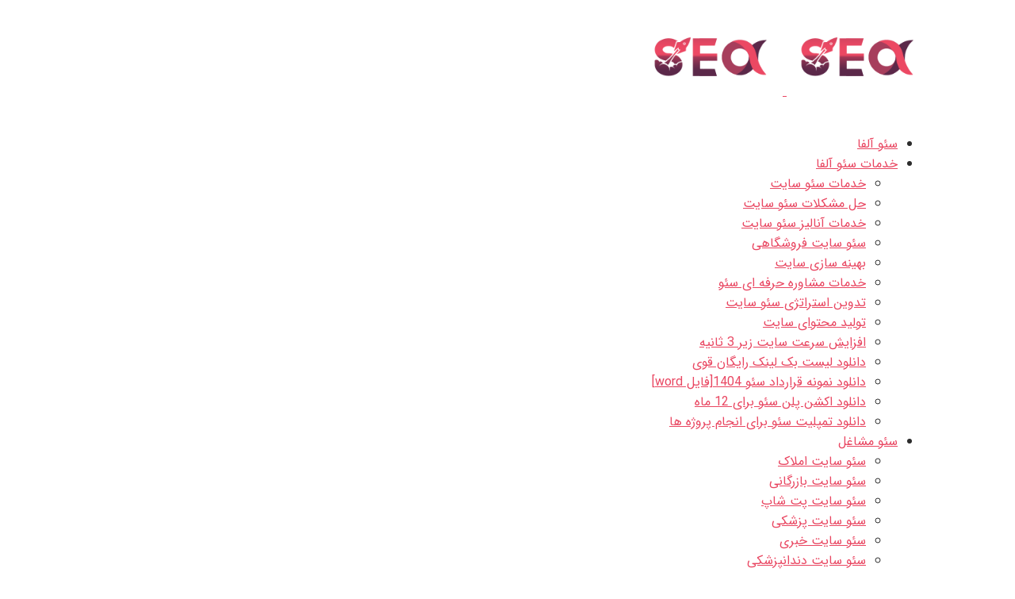

--- FILE ---
content_type: text/html; charset=UTF-8
request_url: https://seoalpha.ir/product-tag/%D9%82%DB%8C%D9%85%D8%AA-%D8%B3%D8%A6%D9%88-%D8%B3%D8%A7%DB%8C%D8%AA-%D9%85%D9%87%D8%A7%D8%AC%D8%B1%D8%AA%DB%8C/
body_size: 28508
content:
<!DOCTYPE html>
<html dir="rtl" lang="fa-IR">
<head>
    <meta name="enamad" content="379249"/>
	<meta charset="UTF-8">
	<meta name="viewport" content="width=device-width, initial-scale=1.0" >
	<meta name="format-detection" content="telephone=no">
	<link rel="profile" href="https://gmpg.org/xfn/11">
	<meta name='robots' content='index, follow, max-image-preview:large, max-snippet:-1, max-video-preview:-1' />

	<!-- This site is optimized with the Yoast SEO Premium plugin v23.4 (Yoast SEO v26.5) - https://yoast.com/wordpress/plugins/seo/ -->
	<title>قیمت سئو سایت مهاجرتی | سئو آلفا</title>
	<link rel="canonical" href="https://seoalpha.ir/product-tag/قیمت-سئو-سایت-مهاجرتی/" />
	<meta property="og:locale" content="fa_IR" />
	<meta property="og:type" content="article" />
	<meta property="og:title" content="بایگانی‌های قیمت سئو سایت مهاجرتی" />
	<meta property="og:url" content="https://seoalpha.ir/product-tag/قیمت-سئو-سایت-مهاجرتی/" />
	<meta property="og:site_name" content="سئو آلفا" />
	<meta property="og:image" content="https://seoalpha.ir/wp-content/uploads/2023/05/seo-alpha.png" />
	<meta property="og:image:width" content="512" />
	<meta property="og:image:height" content="512" />
	<meta property="og:image:type" content="image/png" />
	<meta name="twitter:card" content="summary_large_image" />
	<script type="application/ld+json" class="yoast-schema-graph">{"@context":"https://schema.org","@graph":[{"@type":"CollectionPage","@id":"https://seoalpha.ir/product-tag/%d9%82%db%8c%d9%85%d8%aa-%d8%b3%d8%a6%d9%88-%d8%b3%d8%a7%db%8c%d8%aa-%d9%85%d9%87%d8%a7%d8%ac%d8%b1%d8%aa%db%8c/","url":"https://seoalpha.ir/product-tag/%d9%82%db%8c%d9%85%d8%aa-%d8%b3%d8%a6%d9%88-%d8%b3%d8%a7%db%8c%d8%aa-%d9%85%d9%87%d8%a7%d8%ac%d8%b1%d8%aa%db%8c/","name":"قیمت سئو سایت مهاجرتی | سئو آلفا","isPartOf":{"@id":"https://seoalpha.ir/#website"},"breadcrumb":{"@id":"https://seoalpha.ir/product-tag/%d9%82%db%8c%d9%85%d8%aa-%d8%b3%d8%a6%d9%88-%d8%b3%d8%a7%db%8c%d8%aa-%d9%85%d9%87%d8%a7%d8%ac%d8%b1%d8%aa%db%8c/#breadcrumb"},"inLanguage":"fa-IR"},{"@type":"BreadcrumbList","@id":"https://seoalpha.ir/product-tag/%d9%82%db%8c%d9%85%d8%aa-%d8%b3%d8%a6%d9%88-%d8%b3%d8%a7%db%8c%d8%aa-%d9%85%d9%87%d8%a7%d8%ac%d8%b1%d8%aa%db%8c/#breadcrumb","itemListElement":[{"@type":"ListItem","position":1,"name":"سئو آلفا","item":"https://seoalpha.ir/"},{"@type":"ListItem","position":2,"name":"قیمت سئو سایت مهاجرتی"}]},{"@type":"WebSite","@id":"https://seoalpha.ir/#website","url":"https://seoalpha.ir/","name":"سئو آلفا","description":"سئوکار حرفه ای","publisher":{"@id":"https://seoalpha.ir/#organization"},"alternateName":"سئو آلفا","potentialAction":[{"@type":"SearchAction","target":{"@type":"EntryPoint","urlTemplate":"https://seoalpha.ir/?s={search_term_string}"},"query-input":{"@type":"PropertyValueSpecification","valueRequired":true,"valueName":"search_term_string"}}],"inLanguage":"fa-IR"},{"@type":"Organization","@id":"https://seoalpha.ir/#organization","name":"سئو آلفا","alternateName":"سئو آلفا","url":"https://seoalpha.ir/","logo":{"@type":"ImageObject","inLanguage":"fa-IR","@id":"https://seoalpha.ir/#/schema/logo/image/","url":"https://seoalpha.ir/wp-content/uploads/2019/10/png-logo.png","contentUrl":"https://seoalpha.ir/wp-content/uploads/2019/10/png-logo.png","width":792,"height":298,"caption":"سئو آلفا"},"image":{"@id":"https://seoalpha.ir/#/schema/logo/image/"}}]}</script>
	<!-- / Yoast SEO Premium plugin. -->


<link rel='dns-prefetch' href='//fonts.googleapis.com' />
<link rel="alternate" type="application/rss+xml" title="سئو آلفا &raquo; خوراک" href="https://seoalpha.ir/feed/" />
<link rel="alternate" type="application/rss+xml" title="سئو آلفا &raquo; خوراک دیدگاه‌ها" href="https://seoalpha.ir/comments/feed/" />
<link rel="alternate" type="application/rss+xml" title="خوراک سئو آلفا &raquo; قیمت سئو سایت مهاجرتی برچسب" href="https://seoalpha.ir/product-tag/%d9%82%db%8c%d9%85%d8%aa-%d8%b3%d8%a6%d9%88-%d8%b3%d8%a7%db%8c%d8%aa-%d9%85%d9%87%d8%a7%d8%ac%d8%b1%d8%aa%db%8c/feed/" />
<style id='wp-img-auto-sizes-contain-inline-css' type='text/css'>
img:is([sizes=auto i],[sizes^="auto," i]){contain-intrinsic-size:3000px 1500px}
/*# sourceURL=wp-img-auto-sizes-contain-inline-css */
</style>
<style id='wp-emoji-styles-inline-css' type='text/css'>

	img.wp-smiley, img.emoji {
		display: inline !important;
		border: none !important;
		box-shadow: none !important;
		height: 1em !important;
		width: 1em !important;
		margin: 0 0.07em !important;
		vertical-align: -0.1em !important;
		background: none !important;
		padding: 0 !important;
	}
/*# sourceURL=wp-emoji-styles-inline-css */
</style>
<link rel='stylesheet' id='wp-block-library-rtl-css' href='https://seoalpha.ir/wp-includes/css/dist/block-library/style-rtl.min.css?ver=366452d6e3f4b3a970bc8ab72c689b17' type='text/css' media='all' />
<style id='classic-theme-styles-inline-css' type='text/css'>
/*! This file is auto-generated */
.wp-block-button__link{color:#fff;background-color:#32373c;border-radius:9999px;box-shadow:none;text-decoration:none;padding:calc(.667em + 2px) calc(1.333em + 2px);font-size:1.125em}.wp-block-file__button{background:#32373c;color:#fff;text-decoration:none}
/*# sourceURL=/wp-includes/css/classic-themes.min.css */
</style>
<style id='wpsh-blocks-aparat-style-inline-css' type='text/css'>
.h_iframe-aparat_embed_frame{position:relative}.h_iframe-aparat_embed_frame .ratio{display:block;width:100%;height:auto}.h_iframe-aparat_embed_frame iframe{position:absolute;top:0;left:0;width:100%;height:100%}.wpsh-blocks_aparat{width:100%;clear:both;overflow:auto;display:block;position:relative;padding:30px 0}.wpsh-blocks_aparat_align_center .h_iframe-aparat_embed_frame{margin:0 auto}.wpsh-blocks_aparat_align_left .h_iframe-aparat_embed_frame{margin-right:30%}.wpsh-blocks_aparat_size_small .h_iframe-aparat_embed_frame{max-width:420px}.wpsh-blocks_aparat_size_big .h_iframe-aparat_embed_frame{max-width:720px}

/*# sourceURL=https://seoalpha.ir/wp-content/plugins/wp-shamsi/blocks/aparat/build/style-index.css */
</style>
<style id='wpsh-blocks-justify-style-inline-css' type='text/css'>
.wp-block-wpsh-blocks-justify,.wpsh-blocks_justify{text-align:justify !important}.wpsh-blocks_justify_ltr{direction:ltr !important}.wpsh-blocks_justify_rtl{direction:rtl !important}

/*# sourceURL=https://seoalpha.ir/wp-content/plugins/wp-shamsi/blocks/justify/build/style-index.css */
</style>
<style id='wpsh-blocks-shamsi-style-inline-css' type='text/css'>
.wpsh-blocks_shamsi_align_center{text-align:center !important}.wpsh-blocks_shamsi_align_right{text-align:right !important}.wpsh-blocks_shamsi_align_left{text-align:left !important}

/*# sourceURL=https://seoalpha.ir/wp-content/plugins/wp-shamsi/blocks/shamsi/build/style-index.css */
</style>
<style id='global-styles-inline-css' type='text/css'>
:root{--wp--preset--aspect-ratio--square: 1;--wp--preset--aspect-ratio--4-3: 4/3;--wp--preset--aspect-ratio--3-4: 3/4;--wp--preset--aspect-ratio--3-2: 3/2;--wp--preset--aspect-ratio--2-3: 2/3;--wp--preset--aspect-ratio--16-9: 16/9;--wp--preset--aspect-ratio--9-16: 9/16;--wp--preset--color--black: #000000;--wp--preset--color--cyan-bluish-gray: #abb8c3;--wp--preset--color--white: #ffffff;--wp--preset--color--pale-pink: #f78da7;--wp--preset--color--vivid-red: #cf2e2e;--wp--preset--color--luminous-vivid-orange: #ff6900;--wp--preset--color--luminous-vivid-amber: #fcb900;--wp--preset--color--light-green-cyan: #7bdcb5;--wp--preset--color--vivid-green-cyan: #00d084;--wp--preset--color--pale-cyan-blue: #8ed1fc;--wp--preset--color--vivid-cyan-blue: #0693e3;--wp--preset--color--vivid-purple: #9b51e0;--wp--preset--gradient--vivid-cyan-blue-to-vivid-purple: linear-gradient(135deg,rgb(6,147,227) 0%,rgb(155,81,224) 100%);--wp--preset--gradient--light-green-cyan-to-vivid-green-cyan: linear-gradient(135deg,rgb(122,220,180) 0%,rgb(0,208,130) 100%);--wp--preset--gradient--luminous-vivid-amber-to-luminous-vivid-orange: linear-gradient(135deg,rgb(252,185,0) 0%,rgb(255,105,0) 100%);--wp--preset--gradient--luminous-vivid-orange-to-vivid-red: linear-gradient(135deg,rgb(255,105,0) 0%,rgb(207,46,46) 100%);--wp--preset--gradient--very-light-gray-to-cyan-bluish-gray: linear-gradient(135deg,rgb(238,238,238) 0%,rgb(169,184,195) 100%);--wp--preset--gradient--cool-to-warm-spectrum: linear-gradient(135deg,rgb(74,234,220) 0%,rgb(151,120,209) 20%,rgb(207,42,186) 40%,rgb(238,44,130) 60%,rgb(251,105,98) 80%,rgb(254,248,76) 100%);--wp--preset--gradient--blush-light-purple: linear-gradient(135deg,rgb(255,206,236) 0%,rgb(152,150,240) 100%);--wp--preset--gradient--blush-bordeaux: linear-gradient(135deg,rgb(254,205,165) 0%,rgb(254,45,45) 50%,rgb(107,0,62) 100%);--wp--preset--gradient--luminous-dusk: linear-gradient(135deg,rgb(255,203,112) 0%,rgb(199,81,192) 50%,rgb(65,88,208) 100%);--wp--preset--gradient--pale-ocean: linear-gradient(135deg,rgb(255,245,203) 0%,rgb(182,227,212) 50%,rgb(51,167,181) 100%);--wp--preset--gradient--electric-grass: linear-gradient(135deg,rgb(202,248,128) 0%,rgb(113,206,126) 100%);--wp--preset--gradient--midnight: linear-gradient(135deg,rgb(2,3,129) 0%,rgb(40,116,252) 100%);--wp--preset--font-size--small: 13px;--wp--preset--font-size--medium: 20px;--wp--preset--font-size--large: 36px;--wp--preset--font-size--x-large: 42px;--wp--preset--spacing--20: 0.44rem;--wp--preset--spacing--30: 0.67rem;--wp--preset--spacing--40: 1rem;--wp--preset--spacing--50: 1.5rem;--wp--preset--spacing--60: 2.25rem;--wp--preset--spacing--70: 3.38rem;--wp--preset--spacing--80: 5.06rem;--wp--preset--shadow--natural: 6px 6px 9px rgba(0, 0, 0, 0.2);--wp--preset--shadow--deep: 12px 12px 50px rgba(0, 0, 0, 0.4);--wp--preset--shadow--sharp: 6px 6px 0px rgba(0, 0, 0, 0.2);--wp--preset--shadow--outlined: 6px 6px 0px -3px rgb(255, 255, 255), 6px 6px rgb(0, 0, 0);--wp--preset--shadow--crisp: 6px 6px 0px rgb(0, 0, 0);}:where(.is-layout-flex){gap: 0.5em;}:where(.is-layout-grid){gap: 0.5em;}body .is-layout-flex{display: flex;}.is-layout-flex{flex-wrap: wrap;align-items: center;}.is-layout-flex > :is(*, div){margin: 0;}body .is-layout-grid{display: grid;}.is-layout-grid > :is(*, div){margin: 0;}:where(.wp-block-columns.is-layout-flex){gap: 2em;}:where(.wp-block-columns.is-layout-grid){gap: 2em;}:where(.wp-block-post-template.is-layout-flex){gap: 1.25em;}:where(.wp-block-post-template.is-layout-grid){gap: 1.25em;}.has-black-color{color: var(--wp--preset--color--black) !important;}.has-cyan-bluish-gray-color{color: var(--wp--preset--color--cyan-bluish-gray) !important;}.has-white-color{color: var(--wp--preset--color--white) !important;}.has-pale-pink-color{color: var(--wp--preset--color--pale-pink) !important;}.has-vivid-red-color{color: var(--wp--preset--color--vivid-red) !important;}.has-luminous-vivid-orange-color{color: var(--wp--preset--color--luminous-vivid-orange) !important;}.has-luminous-vivid-amber-color{color: var(--wp--preset--color--luminous-vivid-amber) !important;}.has-light-green-cyan-color{color: var(--wp--preset--color--light-green-cyan) !important;}.has-vivid-green-cyan-color{color: var(--wp--preset--color--vivid-green-cyan) !important;}.has-pale-cyan-blue-color{color: var(--wp--preset--color--pale-cyan-blue) !important;}.has-vivid-cyan-blue-color{color: var(--wp--preset--color--vivid-cyan-blue) !important;}.has-vivid-purple-color{color: var(--wp--preset--color--vivid-purple) !important;}.has-black-background-color{background-color: var(--wp--preset--color--black) !important;}.has-cyan-bluish-gray-background-color{background-color: var(--wp--preset--color--cyan-bluish-gray) !important;}.has-white-background-color{background-color: var(--wp--preset--color--white) !important;}.has-pale-pink-background-color{background-color: var(--wp--preset--color--pale-pink) !important;}.has-vivid-red-background-color{background-color: var(--wp--preset--color--vivid-red) !important;}.has-luminous-vivid-orange-background-color{background-color: var(--wp--preset--color--luminous-vivid-orange) !important;}.has-luminous-vivid-amber-background-color{background-color: var(--wp--preset--color--luminous-vivid-amber) !important;}.has-light-green-cyan-background-color{background-color: var(--wp--preset--color--light-green-cyan) !important;}.has-vivid-green-cyan-background-color{background-color: var(--wp--preset--color--vivid-green-cyan) !important;}.has-pale-cyan-blue-background-color{background-color: var(--wp--preset--color--pale-cyan-blue) !important;}.has-vivid-cyan-blue-background-color{background-color: var(--wp--preset--color--vivid-cyan-blue) !important;}.has-vivid-purple-background-color{background-color: var(--wp--preset--color--vivid-purple) !important;}.has-black-border-color{border-color: var(--wp--preset--color--black) !important;}.has-cyan-bluish-gray-border-color{border-color: var(--wp--preset--color--cyan-bluish-gray) !important;}.has-white-border-color{border-color: var(--wp--preset--color--white) !important;}.has-pale-pink-border-color{border-color: var(--wp--preset--color--pale-pink) !important;}.has-vivid-red-border-color{border-color: var(--wp--preset--color--vivid-red) !important;}.has-luminous-vivid-orange-border-color{border-color: var(--wp--preset--color--luminous-vivid-orange) !important;}.has-luminous-vivid-amber-border-color{border-color: var(--wp--preset--color--luminous-vivid-amber) !important;}.has-light-green-cyan-border-color{border-color: var(--wp--preset--color--light-green-cyan) !important;}.has-vivid-green-cyan-border-color{border-color: var(--wp--preset--color--vivid-green-cyan) !important;}.has-pale-cyan-blue-border-color{border-color: var(--wp--preset--color--pale-cyan-blue) !important;}.has-vivid-cyan-blue-border-color{border-color: var(--wp--preset--color--vivid-cyan-blue) !important;}.has-vivid-purple-border-color{border-color: var(--wp--preset--color--vivid-purple) !important;}.has-vivid-cyan-blue-to-vivid-purple-gradient-background{background: var(--wp--preset--gradient--vivid-cyan-blue-to-vivid-purple) !important;}.has-light-green-cyan-to-vivid-green-cyan-gradient-background{background: var(--wp--preset--gradient--light-green-cyan-to-vivid-green-cyan) !important;}.has-luminous-vivid-amber-to-luminous-vivid-orange-gradient-background{background: var(--wp--preset--gradient--luminous-vivid-amber-to-luminous-vivid-orange) !important;}.has-luminous-vivid-orange-to-vivid-red-gradient-background{background: var(--wp--preset--gradient--luminous-vivid-orange-to-vivid-red) !important;}.has-very-light-gray-to-cyan-bluish-gray-gradient-background{background: var(--wp--preset--gradient--very-light-gray-to-cyan-bluish-gray) !important;}.has-cool-to-warm-spectrum-gradient-background{background: var(--wp--preset--gradient--cool-to-warm-spectrum) !important;}.has-blush-light-purple-gradient-background{background: var(--wp--preset--gradient--blush-light-purple) !important;}.has-blush-bordeaux-gradient-background{background: var(--wp--preset--gradient--blush-bordeaux) !important;}.has-luminous-dusk-gradient-background{background: var(--wp--preset--gradient--luminous-dusk) !important;}.has-pale-ocean-gradient-background{background: var(--wp--preset--gradient--pale-ocean) !important;}.has-electric-grass-gradient-background{background: var(--wp--preset--gradient--electric-grass) !important;}.has-midnight-gradient-background{background: var(--wp--preset--gradient--midnight) !important;}.has-small-font-size{font-size: var(--wp--preset--font-size--small) !important;}.has-medium-font-size{font-size: var(--wp--preset--font-size--medium) !important;}.has-large-font-size{font-size: var(--wp--preset--font-size--large) !important;}.has-x-large-font-size{font-size: var(--wp--preset--font-size--x-large) !important;}
:where(.wp-block-post-template.is-layout-flex){gap: 1.25em;}:where(.wp-block-post-template.is-layout-grid){gap: 1.25em;}
:where(.wp-block-term-template.is-layout-flex){gap: 1.25em;}:where(.wp-block-term-template.is-layout-grid){gap: 1.25em;}
:where(.wp-block-columns.is-layout-flex){gap: 2em;}:where(.wp-block-columns.is-layout-grid){gap: 2em;}
:root :where(.wp-block-pullquote){font-size: 1.5em;line-height: 1.6;}
/*# sourceURL=global-styles-inline-css */
</style>
<link rel='stylesheet' id='contact-form-7-css' href='https://seoalpha.ir/wp-content/plugins/contact-form-7/includes/css/styles.css?ver=6.1.4' type='text/css' media='all' />
<link rel='stylesheet' id='contact-form-7-rtl-css' href='https://seoalpha.ir/wp-content/plugins/contact-form-7/includes/css/styles-rtl.css?ver=6.1.4' type='text/css' media='all' />
<link rel='stylesheet' id='dai-style-css' href='https://seoalpha.ir/wp-content/plugins/download-after-info/assets/css/styles.css?ver=4.2' type='text/css' media='all' />
<link rel='stylesheet' id='woo-wallet-style-rtl-css' href='https://seoalpha.ir/wp-content/plugins/woo-wallet/assets/css/frontend-rtl.css?ver=1.3.6' type='text/css' media='all' />
<link rel='stylesheet' id='woocommerce-layout-rtl-css' href='https://seoalpha.ir/wp-content/plugins/woocommerce/assets/css/woocommerce-layout-rtl.css?ver=10.4.3' type='text/css' media='all' />
<link rel='stylesheet' id='woocommerce-smallscreen-rtl-css' href='https://seoalpha.ir/wp-content/plugins/woocommerce/assets/css/woocommerce-smallscreen-rtl.css?ver=10.4.3' type='text/css' media='only screen and (max-width: 768px)' />
<link rel='stylesheet' id='woocommerce-general-rtl-css' href='https://seoalpha.ir/wp-content/plugins/woocommerce/assets/css/woocommerce-rtl.css?ver=10.4.3' type='text/css' media='all' />
<style id='woocommerce-inline-inline-css' type='text/css'>
.woocommerce form .form-row .required { visibility: visible; }
/*# sourceURL=woocommerce-inline-inline-css */
</style>
<link rel='stylesheet' id='wpast-styles-css' href='https://seoalpha.ir/wp-content/plugins/wp-advanced-support-ticket/assets/css/styles.css?ver=13.11.1' type='text/css' media='all' />
<link rel='stylesheet' id='wpast-uppy-styles-css' href='https://seoalpha.ir/wp-content/plugins/wp-advanced-support-ticket/assets/css/uppy.min.css?ver=1.15.0' type='text/css' media='all' />
<link rel='stylesheet' id='wpast-styles-rtl-css' href='https://seoalpha.ir/wp-content/plugins/wp-advanced-support-ticket/assets/css/rtl.css?ver=13.11.1' type='text/css' media='all' />
<link rel='stylesheet' id='hint-css' href='https://seoalpha.ir/wp-content/plugins/woo-fly-cart/assets/hint/hint.min.css?ver=366452d6e3f4b3a970bc8ab72c689b17' type='text/css' media='all' />
<link rel='stylesheet' id='perfect-scrollbar-css' href='https://seoalpha.ir/wp-content/plugins/woo-fly-cart/assets/perfect-scrollbar/css/perfect-scrollbar.min.css?ver=366452d6e3f4b3a970bc8ab72c689b17' type='text/css' media='all' />
<link rel='stylesheet' id='perfect-scrollbar-wpc-css' href='https://seoalpha.ir/wp-content/plugins/woo-fly-cart/assets/perfect-scrollbar/css/custom-theme.css?ver=366452d6e3f4b3a970bc8ab72c689b17' type='text/css' media='all' />
<link rel='stylesheet' id='woofc-fonts-css' href='https://seoalpha.ir/wp-content/plugins/woo-fly-cart/assets/css/fonts.css?ver=366452d6e3f4b3a970bc8ab72c689b17' type='text/css' media='all' />
<link rel='stylesheet' id='woofc-frontend-css' href='https://seoalpha.ir/wp-content/plugins/woo-fly-cart/assets/css/frontend.css?ver=5.9.9' type='text/css' media='all' />
<style id='woofc-frontend-inline-css' type='text/css'>
.woofc-area.woofc-style-01 .woofc-inner, .woofc-area.woofc-style-03 .woofc-inner, .woofc-area.woofc-style-02 .woofc-area-bot .woofc-action .woofc-action-inner > div a:hover, .woofc-area.woofc-style-04 .woofc-area-bot .woofc-action .woofc-action-inner > div a:hover {
                            background-color: #cc6055;
                        }

                        .woofc-area.woofc-style-01 .woofc-area-bot .woofc-action .woofc-action-inner > div a, .woofc-area.woofc-style-02 .woofc-area-bot .woofc-action .woofc-action-inner > div a, .woofc-area.woofc-style-03 .woofc-area-bot .woofc-action .woofc-action-inner > div a, .woofc-area.woofc-style-04 .woofc-area-bot .woofc-action .woofc-action-inner > div a {
                            outline: none;
                            color: #cc6055;
                        }

                        .woofc-area.woofc-style-02 .woofc-area-bot .woofc-action .woofc-action-inner > div a, .woofc-area.woofc-style-04 .woofc-area-bot .woofc-action .woofc-action-inner > div a {
                            border-color: #cc6055;
                        }

                        .woofc-area.woofc-style-05 .woofc-inner{
                            background-color: #cc6055;
                            background-image: url('');
                            background-size: cover;
                            background-position: center;
                            background-repeat: no-repeat;
                        }
                        
                        .woofc-count span {
                            background-color: #cc6055;
                        }
/*# sourceURL=woofc-frontend-inline-css */
</style>
<link rel='stylesheet' id='onum-fonts-css' href='https://fonts.googleapis.com/css?family=Red+Hat+Text%3A400%2C400i%2C500%2C500i%2C700%2C700i%7CRed+Hat+Display%3A400%2C400i%2C500%2C500i%2C700%2C700i%2C900%2C900i&#038;subset=latin' type='text/css' media='all' />
<link rel='stylesheet' id='bootstrap-css' href='https://seoalpha.ir/wp-content/themes/onum/css/bootstrap.css?ver=3.3.7' type='text/css' media='all' />
<link rel='stylesheet' id='onum-awesome-font-css' href='https://seoalpha.ir/wp-content/themes/onum/css/font-awesome.css?ver=366452d6e3f4b3a970bc8ab72c689b17' type='text/css' media='all' />
<link rel='stylesheet' id='onum-flaticon-font-css' href='https://seoalpha.ir/wp-content/themes/onum/css/flaticon.css?ver=366452d6e3f4b3a970bc8ab72c689b17' type='text/css' media='all' />
<link rel='stylesheet' id='slick-slider-css' href='https://seoalpha.ir/wp-content/themes/onum/css/slick.css?ver=366452d6e3f4b3a970bc8ab72c689b17' type='text/css' media='all' />
<link rel='stylesheet' id='slick-theme-css' href='https://seoalpha.ir/wp-content/themes/onum/css/slick-theme.css?ver=366452d6e3f4b3a970bc8ab72c689b17' type='text/css' media='all' />
<link rel='stylesheet' id='magnific-popup-css' href='https://seoalpha.ir/wp-content/themes/onum/css/magnific-popup.css?ver=366452d6e3f4b3a970bc8ab72c689b17' type='text/css' media='all' />
<link rel='stylesheet' id='onum-style-css' href='https://seoalpha.ir/wp-content/themes/onum/style.css?ver=366452d6e3f4b3a970bc8ab72c689b17' type='text/css' media='all' />
<link rel='stylesheet' id='simple-likes-public-css-css' href='https://seoalpha.ir/wp-content/themes/onum/inc/backend/css/simple-likes-public.css?ver=366452d6e3f4b3a970bc8ab72c689b17' type='text/css' media='all' />
<link rel='stylesheet' id='onum-woocommerce-style-css' href='https://seoalpha.ir/wp-content/themes/onum/css/woocommerce.css?ver=366452d6e3f4b3a970bc8ab72c689b17' type='text/css' media='all' />
<link rel='stylesheet' id='plato-styles-css' href='https://seoalpha.ir/wp-content/plugins/plato-user-panel/assets/css/styles.css?ver=3.0.0' type='text/css' media='all' />
<link rel='stylesheet' id='plato-styles-rtl-css' href='https://seoalpha.ir/wp-content/plugins/plato-user-panel/assets/css/rtl.css?ver=3.0.0' type='text/css' media='all' />
<link rel='stylesheet' id='wpsh-style-css' href='https://seoalpha.ir/wp-content/plugins/wp-shamsi/assets/css/wpsh_custom.css?ver=4.3.3' type='text/css' media='all' />
<style id='wpsh-style-inline-css' type='text/css'>

            .gform_wrapper {
                display: block !important;
            }
        
/*# sourceURL=wpsh-style-inline-css */
</style>
<link rel='stylesheet' id='abzarwp-fonts-all-css' href='https://seoalpha.ir/wp-content/plugins/elementor-pro/abzarwp/fonts/all/css/fonts.css?ver=366452d6e3f4b3a970bc8ab72c689b17' type='text/css' media='all' />
<script type="text/javascript" src="https://seoalpha.ir/wp-includes/js/jquery/jquery.min.js?ver=3.7.1" id="jquery-core-js"></script>
<script type="text/javascript" src="https://seoalpha.ir/wp-includes/js/jquery/jquery-migrate.min.js?ver=3.4.1" id="jquery-migrate-js"></script>
<script type="text/javascript" src="https://seoalpha.ir/wp-content/plugins/woocommerce/assets/js/jquery-blockui/jquery.blockUI.min.js?ver=2.7.0-wc.10.4.3" id="wc-jquery-blockui-js" defer="defer" data-wp-strategy="defer"></script>
<script type="text/javascript" id="wc-add-to-cart-js-extra">
/* <![CDATA[ */
var wc_add_to_cart_params = {"ajax_url":"/wp-admin/admin-ajax.php","wc_ajax_url":"/?wc-ajax=%%endpoint%%","i18n_view_cart":"\u0645\u0634\u0627\u0647\u062f\u0647 \u0633\u0628\u062f \u062e\u0631\u06cc\u062f","cart_url":"https://seoalpha.ir/cart/","is_cart":"","cart_redirect_after_add":"yes"};
//# sourceURL=wc-add-to-cart-js-extra
/* ]]> */
</script>
<script type="text/javascript" src="https://seoalpha.ir/wp-content/plugins/woocommerce/assets/js/frontend/add-to-cart.min.js?ver=10.4.3" id="wc-add-to-cart-js" defer="defer" data-wp-strategy="defer"></script>
<script type="text/javascript" src="https://seoalpha.ir/wp-content/plugins/woocommerce/assets/js/js-cookie/js.cookie.min.js?ver=2.1.4-wc.10.4.3" id="wc-js-cookie-js" data-wp-strategy="defer"></script>
<script type="text/javascript" id="woocommerce-js-extra">
/* <![CDATA[ */
var woocommerce_params = {"ajax_url":"/wp-admin/admin-ajax.php","wc_ajax_url":"/?wc-ajax=%%endpoint%%","i18n_password_show":"\u0646\u0645\u0627\u06cc\u0634 \u0631\u0645\u0632\u0639\u0628\u0648\u0631","i18n_password_hide":"Hide password"};
//# sourceURL=woocommerce-js-extra
/* ]]> */
</script>
<script type="text/javascript" src="https://seoalpha.ir/wp-content/plugins/woocommerce/assets/js/frontend/woocommerce.min.js?ver=10.4.3" id="woocommerce-js" defer="defer" data-wp-strategy="defer"></script>
<script type="text/javascript" id="simple-likes-public-js-js-extra">
/* <![CDATA[ */
var simpleLikes = {"ajaxurl":"https://seoalpha.ir/wp-admin/admin-ajax.php","like":"\u0645\u06cc \u067e\u0633\u0646\u062f\u0645","unlike":"\u0646\u0645\u06cc \u067e\u0633\u0646\u062f\u0645"};
//# sourceURL=simple-likes-public-js-js-extra
/* ]]> */
</script>
<script type="text/javascript" src="https://seoalpha.ir/wp-content/themes/onum/inc/backend/js/simple-likes-public.js?ver=0.5" id="simple-likes-public-js-js"></script>
<link rel="https://api.w.org/" href="https://seoalpha.ir/wp-json/" /><link rel="alternate" title="JSON" type="application/json" href="https://seoalpha.ir/wp-json/wp/v2/product_tag/140" /><link rel="stylesheet" href="https://seoalpha.ir/wp-content/themes/onum/rtl.css" type="text/css" media="screen" />    <script type="text/javascript">
        var ajaxurl = "https://seoalpha.ir/wp-admin/admin-ajax.php";
    </script>
    <style rel="stylesheet">

                
                @font-face {
            font-family: 'dai-IRANSans';
            font-weight: 700;
            font-style: normal;
            src: url(https://seoalpha.ir/wp-content/plugins/download-after-info/assets/fonts/iransans/IRANSansWeb_Bold.eot);
            src: url(https://seoalpha.ir/wp-content/plugins/download-after-info/assets/fonts/iransans/IRANSansWeb_Bold.eot?#iefix) format("embedded-opentype"), url(https://seoalpha.ir/wp-content/plugins/download-after-info/assets/fonts/iransans/IRANSansWeb_Bold.woff2) format("woff2"), url(https://seoalpha.ir/wp-content/plugins/download-after-info/assets/fonts/iransans/IRANSansWeb_Bold.woff) format("woff"), url(https://seoalpha.ir/wp-content/plugins/download-after-info/assets/fonts/iransans/IRANSansWeb_Bold.ttf) format("truetype")
        }

        @font-face {
            font-family: 'dai-IRANSans';
            font-weight: 500;
            font-style: normal;
            src: url(https://seoalpha.ir/wp-content/plugins/download-after-info/assets/fonts/iransans/IRANSansWeb_Medium.eot);
            src: url(https://seoalpha.ir/wp-content/plugins/download-after-info/assets/fonts/iransans/IRANSansWeb_Medium.eot?#iefix) format("embedded-opentype"), url(https://seoalpha.ir/wp-content/plugins/download-after-info/assets/fonts/iransans/IRANSansWeb_Medium.woff2) format("woff2"), url(https://seoalpha.ir/wp-content/plugins/download-after-info/assets/fonts/iransans/IRANSansWeb_Medium.woff) format("woff"), url(https://seoalpha.ir/wp-content/plugins/download-after-info/assets/fonts/iransans/IRANSansWeb_Medium.ttf) format("truetype")
        }

        @font-face {
            font-family: 'dai-IRANSans';
            font-weight: 300;
            font-style: normal;
            src: url(https://seoalpha.ir/wp-content/plugins/download-after-info/assets/fonts/iransans/IRANSansWeb_Light.eot);
            src: url(https://seoalpha.ir/wp-content/plugins/download-after-info/assets/fonts/iransans/IRANSansWeb_Light.eot?#iefix) format("embedded-opentype"), url(https://seoalpha.ir/wp-content/plugins/download-after-info/assets/fonts/iransans/IRANSansWeb_Light.woff2) format("woff2"), url(https://seoalpha.ir/wp-content/plugins/download-after-info/assets/fonts/iransans/IRANSansWeb_Light.woff) format("woff"), url(https://seoalpha.ir/wp-content/plugins/download-after-info/assets/fonts/iransans/IRANSansWeb_Light.ttf) format("truetype")
        }

        @font-face {
            font-family: 'dai-IRANSans';
            font-weight: 400;
            font-style: normal;
            src: url(https://seoalpha.ir/wp-content/plugins/download-after-info/assets/fonts/iransans/IRANSansWeb.eot);
            src: url(https://seoalpha.ir/wp-content/plugins/download-after-info/assets/fonts/iransans/IRANSansWeb.eot?#iefix) format("embedded-opentype"), url(https://seoalpha.ir/wp-content/plugins/download-after-info/assets/fonts/iransans/IRANSansWeb.woff2) format("woff2"), url(https://seoalpha.ir/wp-content/plugins/download-after-info/assets/fonts/iransans/IRANSansWeb.woff) format("woff"), url(https://seoalpha.ir/wp-content/plugins/download-after-info/assets/fonts/iransans/IRANSansWeb.ttf) format("truetype")
        }

                        .dai-popup-modal-inner ,.dai-ajax-button,.dai-popup-newsletter input{
            font-family: IRANSans;
        }
        .dai-popup-modal-inner h3{
            font-size: 22px;
            color: #46484d;
        }
        .dai-popup-modal-text {
            font-size: 14px;
            color: #7f8187;
        }
        .dai-ajax-button{
            text-decoration: none !important;
            background-color: #7ccc77 !important;
        }
        .dai-ajax-button:hover{
            text-decoration: none !important;
        }
    </style>
        <style type="text/css">
                                        @font-face {
            font-family: _IRANSans;
            font-style: normal;
            font-weight: bold;
            src: url('https://seoalpha.ir/wp-content/plugins/plato-user-panel/assets/fonts/iransans/eot/IRANSansWeb(FaNum)_Bold.eot');
            src: url('https://seoalpha.ir/wp-content/plugins/plato-user-panel/assets/fonts/eot/IRANSansWeb(FaNum)_Bold.eot?#iefix') format('embedded-opentype'),
            url('https://seoalpha.ir/wp-content/plugins/plato-user-panel/assets/fonts/iransans/woff2/IRANSansWeb(FaNum)_Bold.woff2') format('woff2'),
            url('https://seoalpha.ir/wp-content/plugins/plato-user-panel/assets/fonts/iransans/woff/IRANSansWeb(FaNum)_Bold.woff') format('woff'),
            url('https://seoalpha.ir/wp-content/plugins/plato-user-panel/assets/fonts/iransans/ttf/IRANSansWeb(FaNum)_Bold.ttf') format('truetype');
        }

        @font-face {
            font-family: _IRANSans;
            font-style: normal;
            font-weight: normal;
            src: url('https://seoalpha.ir/wp-content/plugins/plato-user-panel/assets/fonts/iransans/eot/IRANSansWeb(FaNum).eot');
            src: url('https://seoalpha.ir/wp-content/plugins/plato-user-panel/assets/fonts/iransans/eot/IRANSansWeb(FaNum).eot?#iefix') format('embedded-opentype'),
            url('https://seoalpha.ir/wp-content/plugins/plato-user-panel/assets/fonts/iransans/woff2/IRANSansWeb(FaNum).woff2') format('woff2'),
            url('https://seoalpha.ir/wp-content/plugins/plato-user-panel/assets/fonts/iransans/woff/IRANSansWeb(FaNum).woff') format('woff'),
            url('https://seoalpha.ir/wp-content/plugins/plato-user-panel/assets/fonts/iransans/ttf/IRANSansWeb(FaNum).ttf') format('truetype');
        }

                        .plato-user-panel,
        .jq-toast-wrap,
        .plato-user-panel .uppy-Root {
            font-family: _IRANSans !important;
        }

                                                                .plato-ltr.plato-user-panel .plato-login-sidebar {
            order: 2;
        }

                                                                .plato-section .card-section-title {
            color: #473fce;
        }

                        .plato-user-panel .plato-badge.plato-badge-primary {
            background: #473fce;
        }

        .plato-user-panel .plato-dropdown .plato-dropdown-menu li:hover {
            background: rgba(104, 58, 183, 0.1);
            color: #473fce;
        }

        .plato-user-panel .plato-dropdown .plato-dropdown-menu li:hover a {
            color: #473fce;
        }

        .plato-user-panel input[type="radio"],
        .plato-user-panel input[type="checkbox"] {
            border-color: #473fce;
        }

        .plato-user-panel input[type="radio"]:checked,
        .plato-user-panel input[type="checkbox"]:checked {
            border-color: #473fce;
        }

        .plato-user-panel input[type="radio"]:checked:before {
            background: #473fce;
        }

        .plato-user-panel input[type="checkbox"]:checked {
            background: #473fce;
        }

        .plato-user-panel .plato-button.plato-button-primary,
        .plato-user-panel input[type=submit].plato-button-primary,
        .plato-user-panel button.plato-button-primary,
        .plato-user-panel .button.plato-button-primary {
            background-color: #473fce;
        }

        .plato-user-panel .plato-button.plato-button-primary:hover,
        .plato-user-panel input[type=submit].plato-button-primary:hover,
        .plato-user-panel button.plato-button-primary:hover,
        .plato-user-panel .button.plato-button-primary:hover,
        .plato-user-panel .plato-button.plato-button-primary:focus,
        .plato-user-panel input[type=submit].plato-button-primary:focus,
        .plato-user-panel button.plato-button-primary:focus,
        .plato-user-panel .button.plato-button-primary:focus {
            background-color: #332bba;
        }

        .plato-user-panel .plato-login-sidebar h1 {
            color: #473fce;
        }

        .plato-user-panel .plato-pagination .page-numbers li .page-numbers.current {
            background: #473fce;
        }

        .plato-user-panel #plato-jump-top {
            background: #473fce;
            box-shadow: 0 0 10px 1px rgba(71, 63, 206, 0.7);
        }

        .plato-user-panel .plato-brand-logo span {
            color: #473fce;
        }

        .plato-user-panel .plato-widget-panel-coupon strong {
            border-color: #473fce;
            color: #473fce;
        }

        .plato-user-panel.plato-sidenav-vertical .plato-sidenav .plato-sidenav-content ul li a .plato-badge.plato-badge-primary {
            background: rgba(71, 63, 206, 0.15);
            color: #473fce;
        }

        .plato-user-panel.plato-sidenav-vertical .plato-sidenav .plato-sidenav-content ul li.plato-active > a {
            background: #473fce;
            box-shadow: 0 0 10px 1px rgba(71, 63, 206, 0.7);
        }

        .plato-user-panel.plato-centered.plato-logged-in:before {
            background-color: #473fce;
        }

        @media (max-width: 992px) {
            .plato-user-panel.plato-sidenav-horizontal .plato-sidenav .plato-sidenav-content ul li a .plato-badge.plato-badge-primary {
                background: rgba(71, 63, 206, 0.15);
                color: #473fce;
            }

            .plato-user-panel.plato-sidenav-horizontal .plato-sidenav .plato-sidenav-content ul li.plato-active > a {
                background: #473fce;
                box-shadow: 0 0 10px 1pxrgba(71, 63, 206, 0.7);
            }
        }

        @media (min-width: 992px) {
            .plato-user-panel.plato-sidenav-horizontal .plato-sidenav .plato-sidenav-content ul li.plato-active > a {
                background: #473fce;
                box-shadow: 0 0 10px 1pxrgba(71, 63, 206, 0.7);
            }
        }

                        .plato-user-panel .plato-button,
        .plato-user-panel input[type=submit],
        .plato-user-panel button,
        .plato-user-panel .button {
            background-color: #2e3a4c;
        }

        .plato-user-panel .plato-button:hover,
        .plato-user-panel input[type=submit]:hover,
        .plato-user-panel button:hover,
        .plato-user-panel .button:hover,
        .plato-user-panel .plato-button:focus,
        .plato-user-panel input[type=submit]:focus,
        .plato-user-panel button:focus,
        .plato-user-panel .button:focus {
            background-color: #1a2638;
        }

        .plato-user-panel.plato-sidenav-vertical .plato-sidenav .plato-sidenav-content ul li a .plato-badge.plato-badge-success {
            background: rgba(71, 63, 206, 0.15);
            color: #2e3a4c;
        }

        @media (max-width: 992px) {
            .plato-user-panel.plato-sidenav-horizontal .plato-sidenav .plato-sidenav-content ul li a .plato-badge.plato-badge-success {
                background: rgba(47, 190, 109, 0.15);
                color: #2e3a4c;
            }
        }

                        .plato-user-panel .plato-topnav {
            background: #0f172a !important;
        }

        .plato-user-panel .plato-topnav .plato-ripple:hover,
        .plato-user-panel .plato-topnav .plato-dropdown-open .plato-ripple {
            background: #000316;
        }

        .plato-user-panel.plato-sidenav-horizontal.plato-topnav-sticky .plato-topnav {
            border-bottom-color: #283043;
        }

        .plato-user-panel .plato-topnav .plato-topnav-nav li.plato-user-avatar > a img {
            border-color: #283043;
        }

                        .plato-user-panel.plato-sidenav-horizontal .plato-brand-logo span,
        .plato-user-panel .plato-topnav .plato-mdi-icon .mdi {
            color: #dfe4ea !important;
        }

                        .plato-user-panel .plato-sidenav {
            background: #0f172a !important;
        }

        .plato-user-panel.plato-skin-bordered.plato-sidenav-vertical .plato-sidenav {
            border-left-color: #0f172a !important;
            border-right-color: #0f172a !important;
        }

        .plato-user-panel .plato-sidenav .plato-brand-logo,
        .plato-user-panel .plato-sidenav .plato-sidenav-content .plato-avatar {
            border-bottom-color: #232b3e !important;
        }

        .plato-user-panel.plato-sidenav-vertical .plato-sidenav .plato-sidenav-content .plato-avatar img {
            border-color: #232b3e !important;
        }

        .plato-user-panel .plato-sidenav .plato-sidenav-content ul li.plato-active > a {
            background: #2d3548 !important;
            box-shadow: 0 0 10px 1px rgba(15, 23, 42, 0.7) !important;
        }

        .plato-user-panel.plato-sidenav-vertical .plato-sidenav .plato-sidenav-content ul > li.plato-open > a {
            background: #192134 !important;
        }

        .plato-user-panel.plato-centered.plato-logged-in:before {
            background-color: #000316;
        }

        @media (min-width: 992px) {
            .plato-user-panel.plato-sidenav-horizontal .plato-sidenav .plato-sidenav-content ul li a:hover {
                background: #2d3548;
            }

            .plato-user-panel.plato-sidenav-horizontal .plato-sidenav .plato-sidenav-content ul.plato-sidenav-submenu {
                background: #0f172a;
            }

            .plato-user-panel.plato-sidenav-horizontal .plato-sidenav .plato-sidenav-content ul li:hover > a {
                background: #2d3548;
            }

        }

                        .plato-user-panel.plato-sidenav-vertical .plato-brand-logo span,
        .plato-user-panel .plato-sidenav a,
        .plato-user-panel.plato-sidenav-vertical .plato-sidenav .plato-sidenav-content ul li.plato-active > a,
        .plato-user-panel.plato-sidenav-horizontal .plato-sidenav .plato-sidenav-content ul li.plato-active > a,
        .plato-user-panel.plato-sidenav-vertical .plato-sidenav .plato-sidenav-content .plato-avatar .plato-display-name {
            color: #dfe4ea !important;
        }

                        .plato-user-panel .plato-sidenav .plato-icon .mdi {
            color: #dfe4ea !important;
        }

                        .plato-user-panel input[type="text"],
        .plato-user-panel input[type="number"],
        .plato-user-panel input[type="search"],
        .plato-user-panel input[type="url"],
        .plato-user-panel input[type="tel"],
        .plato-user-panel input[type="email"],
        .plato-user-panel input[type="password"],
        .plato-user-panel input[type="date"],
        .plato-user-panel input[type="time"],
        .plato-user-panel textarea,
        .plato-user-panel select,
        .plato-user-panel span.select2.select2-container--default span.select2-selection--single {
            background-color: #ffffff !important;
        }

        .plato-user-panel input[type="text"]:focus,
        .plato-user-panel input[type="number"]:focus,
        .plato-user-panel input[type="search"]:focus,
        .plato-user-panel input[type="url"]:focus,
        .plato-user-panel input[type="tel"]:focus,
        .plato-user-panel input[type="email"]:focus,
        .plato-user-panel input[type="password"]:focus,
        .plato-user-panel input[type="date"]:focus,
        .plato-user-panel input[type="time"]:focus,
        .plato-user-panel select:focus,
        .plato-user-panel textarea:focus {
            background-color: #ffffff !important;
        }


                        .plato-user-panel input[type="text"],
        .plato-user-panel input[type="number"],
        .plato-user-panel input[type="search"],
        .plato-user-panel input[type="url"],
        .plato-user-panel input[type="tel"],
        .plato-user-panel input[type="email"],
        .plato-user-panel input[type="password"],
        .plato-user-panel input[type="date"],
        .plato-user-panel input[type="time"],
        .plato-user-panel textarea,
        .plato-user-panel select {
            border-color: #cdd2d8;
        }

        .plato-user-panel input[type="text"]:focus,
        .plato-user-panel input[type="number"]:focus,
        .plato-user-panel input[type="search"]:focus,
        .plato-user-panel input[type="url"]:focus,
        .plato-user-panel input[type="tel"]:focus,
        .plato-user-panel input[type="email"]:focus,
        .plato-user-panel input[type="password"]:focus,
        .plato-user-panel input[type="date"]:focus,
        .plato-user-panel input[type="time"]:focus,
        .plato-user-panel select:focus,
        .plato-user-panel textarea:focus {
            border-color: #cdd2d8;
        }

        .plato-user-panel span.select2.select2-container--default span.select2-selection--single {
            border: 1px solid#cdd2d8;
        }

                            </style>
    <meta name="plato-nonce" content="23a9c427f8">        <style type="text/css">
            .woocommerce form .form-row.woocommerce-invalid textarea {
                border-color: #a00;
            }

            .woocommerce form .form-row.woocommerce-validated textarea {
                border-color: #6dc22e;
            }

            .woocommerce form .form-row .input-radio + label,
            .woocommerce-page form .form-row .input-radio + label {
                display: inline-block;
            }
        </style>
        <meta name="wpast-nonce" content="ca72af9173"><style type="text/css">
</style>
<style id="onum-inline-styles" type="text/css">
            .bg-gradient,
            .bg-hover-gradient:hover,
            .author-widget_wrapper,
            .service-box .number-box,
            .service-box .overlay,
            .icon-box.s1 .icon-main, .icon-box.s4 .icon-main,
            .icon-box.s3 .icon-main,
            .icon-box.s3 .bg-s3,
            .icon-box-grid,
            .process-box .number-box,
            .ot-testimonials .testimonial-wrap .bg-block,
            .projects-box .portfolio-info .portfolio-info-inner{ 
                background-color: #0160e7;
                background-image:-moz-linear-gradient(145deg, #0160e7, #e94661);
                background-image:-webkit-linear-gradient(145deg, #0160e7, #e94661);
                background-image:linear-gradient(145deg, #0160e7, #e94661); 
            }

            /**** Main Color ****/

            	/* Background Color */
                blockquote:before,
                .bg-primary,
                .octf-btn.octf-btn-white i,
                .octf-btn-primary,
                .post-box .post-cat a,
                .blog-post .share-post a,
                .widget-area .widget .widget-title:before,
                .search-form .search-submit i,
                .ot-pricing-table.s3 .title-table,
                .ot-tabs .tab-link,
                .ot-counter h6:before,
                .dc-text.dc-bg-primary .elementor-drop-cap,
                .mc4wp-form-fields .subscribe-inner-form .subscribe-btn-icon i{ background-color: #e94661; }
    			
    			/* Color */
                .text-primary,
                .octf-btn.octf-btn-white,
                .octf-btn.octf-btn-white:visited, .octf-btn.octf-btn-white:hover, .octf-btn.octf-btn-white:focus,                
                a:hover, a:focus, a:active,
                .header-topbar a:hover,
                .header-overlay .header-topbar a:hover,
                .header_mobile .mobile_nav .mobile_mainmenu li li a:hover,.header_mobile .mobile_nav .mobile_mainmenu ul > li > ul > li.current-menu-ancestor > a,
                .header_mobile .mobile_nav .mobile_mainmenu > li > a:hover, .header_mobile .mobile_nav .mobile_mainmenu > li.current-menu-item > a,.header_mobile .mobile_nav .mobile_mainmenu > li.current-menu-ancestor > a,
                .page-header .breadcrumbs li a:hover,
                .post-box .post-cat a:hover,
                .post-box .entry-meta a:hover i,
                .post-box .entry-title a:hover,
                .blog-post .author-bio .author-info .author-socials a:hover,
                .drop-cap span,
                .sl-wrapper .sl-icon svg,
                .comments-area .comment-item .comment-meta .comment-reply-link:hover,
                .comment-respond .comment-reply-title small a:hover,
                .comment-form .logged-in-as a:hover,
                .icon-box .content-box h5 a:hover,
                .icon-box.s3:hover h5 a:hover, .icon-box.s3:hover p a:hover,
                .icon-box-grid .icon-box .content-box h5 a:hover,
                .ot-pricing-table.s3 h2,
                .ot-tabs .tab-content ul.has-icon li i,
                .ot-counter h6,
                .video-popup a,
                .dc-text .elementor-drop-cap span{ color: #e94661; }
    			
    		/**** Second Color ****/
            
    		    /* Background Color */
                .bg-second,
                .slick-arrow:not(.slick-disabled):hover,
                .octf-btn-secondary,
                .octf-btn-secondary.octf-btn-white i,
                .main-navigation > ul > li:after,.main-navigation > ul > li:before,
                .main-navigation ul li li a:before,
                .cart-contents .count,
                .post-box .btn-play i:hover,
                .page-pagination li span, .page-pagination li a:hover,
                .blog-post .tagcloud a:hover,
                .widget .tagcloud a:hover,
                .widget-area .widget ul:not(.recent-news) > li a:hover:before,
                .search-form .search-submit i:hover,
                .ot-heading.text-light h6:before, .ot-heading.text-light h6:after,
                .team-wrap .team-social a, .team-wrap .team-social span,
                .ot-progress .progress-bar,
                .ot-pricing-table .title-table,
                .ot-tabs .tab-link.current, .ot-tabs .tab-link:hover,
                .ot-accordions .acc-item .acc-toggle i,
                .slider,
                .video-popup a:hover,
                .dc-text.dc-bg-second .elementor-drop-cap,
                div .custom .tp-bullet:after,
                .grid-lines .line-cleft .g-dot,
                .grid-lines .line-cright .g-dot,
                .project_filters li a:after{ background-color: #e94661; }        

                /* Color */            
                .text-second,
                .slick-arrow,
                .octf-btn-secondary i,
                .octf-btn-secondary.octf-btn-white,
                .octf-btn-secondary.octf-btn-white:visited, .octf-btn-secondary.octf-btn-white:hover, .octf-btn-secondary.octf-btn-white:focus,
                a,
                a:visited,
                .topbar-info li i,
                .main-navigation ul > li > a:hover,
                .main-navigation ul li li a:hover,.main-navigation ul ul li.current-menu-item > a,.main-navigation ul ul li.current-menu-ancestor > a,
                .header-style-1.header-overlay .btn-cta-header a,
                .post-box .link-box a:hover,
                .post-box .link-box i,
                .post-box .quote-box i,
                .post-box .btn-play i,
                .widget-area .widget ul:not(.recent-news) > li a:hover,
                .widget-area .widget ul:not(.recent-news) > li a:hover + span,
                .widget .recent-news h6 a:hover,
                .service-box:hover .number-box,
                .service-box-s2 .number-box,
                .active .service-box .number-box,
                .icon-box.s1:hover .icon-main, .icon-box.s4:hover .icon-main,
                .icon-box.s3:hover .icon-main,
                .active .icon-box.s1 .icon-main,
                .active .icon-box.s3 .icon-main,
                .team-wrap .team-social.active span,
                .ot-pricing-table .inner-table h2,
                .ot-accordions .acc-item .acc-toggle:hover,
                .ot-accordions .acc-item.current .acc-toggle,
                .slick-dots li.slick-active button:before,
                .real-numbers > span.active,
                .real-numbers .chart-boxs .chart-item h2,
                .dc-text.dc-text-second .elementor-drop-cap span,
                .projects-style-2 .projects-box .portfolio-info .portfolio-cates,
                .projects-style-2 .projects-box .portfolio-info .portfolio-cates a,
                .project_filters li a:hover, .project_filters li a.selected,
                .ot-countdown li.seperator,
                #back-to-top{ color: #e94661; }

                /* Border Color */
                .video-popup a:hover span{ border-color: #e94661; }

            /**** Third Color ****/
                
                /* Background Color */
                .bg-third,
                .octf-btn-third,
                .octf-btn-third.octf-btn-white i,
                .ot-pricing-table.s2 .title-table,
                .message-box .icon-main,
                input:checked + .slider,
                .dc-text.dc-bg-third .elementor-drop-cap,
                .grid-lines .g-dot{ background-color: #0160e7; }

                /* Color */
                .text-third,
                .octf-btn-third i,
                .octf-btn-third.octf-btn-white,
                .octf-btn-third.octf-btn-white:visited, .octf-btn-third.octf-btn-white:hover, .octf-btn-third.octf-btn-white:focus,
                .post-nav a,
                .post-nav a:hover span,
                .icon-box.s2 .icon-main,
                .icon-box-grid .icon-box:hover .icon-main,
                .ot-pricing-table.s2 h2,
                .tab-titles .title-item:hover .icon-main, .tab-titles .title-item.tab-active .icon-main,
                .real-numbers > span.a-switch.active,
                .dc-text.dc-text-third .elementor-drop-cap span{ color: #0160e7; }       

                /* Custom box-shadow when main color change */
                .octf-btn, .octf-btn-primary.octf-btn, .octf-btn-third.octf-btn, .octf-btn-secondary.octf-btn {
                    box-shadow: 12px 12px 20px 0px rgba(42, 67, 113, 0.3);
                  -webkit-box-shadow: 12px 12px 20px 0px rgba(42, 67, 113, 0.3);
                  -moz-box-shadow: 12px 12px 20px 0px rgba(42, 67, 113, 0.3);
                }
                .octf-btn-primary.octf-btn-icon, .octf-btn-third.octf-btn-icon, .octf-btn-secondary.octf-btn-icon {
                    box-shadow: 8px 8px 18px 0px rgba(42, 67, 113, 0.3);
                  -webkit-box-shadow: 8px 8px 18px 0px rgba(42, 67, 113, 0.3);
                  -moz-box-shadow: 8px 8px 18px 0px rgba(42, 67, 113, 0.3);
                }
                .icon-box-grid, .author-widget_wrapper {
                    box-shadow: 30px 30px 65px 0px rgba(42, 67, 113, 0.3);
                    -webkit-box-shadow: 30px 30px 65px 0px rgba(42, 67, 113, 0.3);
                    -moz-box-shadow: 30px 30px 65px 0px rgba(42, 67, 113, 0.3);
                }
                .icon-box.s1 .icon-main, .icon-box.s4 .icon-main {
                    box-shadow: 8px 8px 20px 0px rgba(42, 67, 113, 0.3);
                    -webkit-box-shadow: 8px 8px 20px 0px rgba(42, 67, 113, 0.3);
                    -moz-box-shadow: 8px 8px 20px 0px rgba(42, 67, 113, 0.3);
                }
                .icon-box.s3 .icon-main {
                    box-shadow: 8px 8px 30px 0px rgba(42, 67, 113, 0.3);
                    -webkit-box-shadow: 8px 8px 30px 0px rgba(42, 67, 113, 0.3);
                    -moz-box-shadow: 8px 8px 30px 0px rgba(42, 67, 113, 0.3);
                }
                .ot-testimonials .testimonial-wrap .bg-block {
                    box-shadow: 30px 30px 45px 0px rgba(42, 67, 113, 0.3);
                    -webkit-box-shadow: 30px 30px 45px 0px rgba(42, 67, 113, 0.3);
                    -moz-box-shadow: 30px 30px 45px 0px rgba(42, 67, 113, 0.3);
                }
                .team-wrap .team-social a, .team-wrap .team-social span {
                    box-shadow: 5px 5px 18px 0px rgba(42, 67, 113, 0.3);
                    -webkit-box-shadow: 5px 5px 18px 0px rgba(42, 67, 113, 0.3);
                    -moz-box-shadow: 5px 5px 18px 0px rgba(42, 67, 113, 0.3);
                }
                .process-box .number-box {
                    box-shadow: 10px 10px 30px 0px rgba(42, 67, 113, 0.3);
                    -webkit-box-shadow: 10px 10px 30px 0px rgba(42, 67, 113, 0.3);
                    -moz-box-shadow: 10px 10px 30px 0px rgba(42, 67, 113, 0.3);
                }
                .page-pagination li span, .page-pagination li a:hover {
                    box-shadow: 6px 6px 13px 0px rgba(42, 67, 113, 0.3);
                    -webkit-box-shadow: 6px 6px 13px 0px rgba(42, 67, 113, 0.3);
                    -moz-box-shadow: 6px 6px 13px 0px rgba(42, 67, 113, 0.3);
                }
                .projects-box .portfolio-info.s2 .portfolio-info-inner {
                    background-color: transparent;
                    background-image: -moz-linear-gradient(145deg, transparent, transparent);
                    background-image: -webkit-linear-gradient(145deg, transparent, transparent);
                    background-image: linear-gradient(145deg, transparent, transparent);
                }         
			                 
            /* Page Header Single Post */
            .single-page-header .breadcrumbs li a {color: #a5b7d2;}
            .single-page-header.post-box .sing-page-header-content .entry-meta a {
                color: #ffffff;
            }
            .single-page-header .breadcrumbs li a:hover {color: #fe4c1c;}
            .single-page-header.post-box .sing-page-header-content .entry-meta a:hover {
                color: #a5b7d2;
            }
            .single-page-header .breadcrumbs li a:active {color: #fe4c1c;}
            .single-page-header.post-box .sing-page-header-content .entry-meta a:active {
                color: #a5b7d2;
            }
        </style><style type="text/css">
                .woocommerce ul.products li.product .price .woocommerce-Price-amount, 
                .woocommerce-page ul.products li.product .price .woocommerce-Price-amount, 
                .woocommerce ul.products li.product .add_to_cart_button.added:after, 
                .woocommerce-page ul.products li.product .add_to_cart_button.added:after,
                .woocommerce .woocommerce-Price-amount, .woocommerce div.product p.price,
				.woocommerce div.product span.price {
				  color: #e94661;
				}

				.woocommerce span.onsale, .shop-sidebar .widget .widget-title:before,
				.woocommerce .widget_price_filter .price_slider_amount button.button,
				.woocommerce #respond input#submit.alt, .woocommerce a.button.alt,
				.woocommerce button.button.alt, .woocommerce input.button.alt,
				.woocommerce #respond input#submit, .woocommerce a.button,
				.woocommerce input.button, .woocommerce button.button.alt.disabled,
				.woocommerce #respond input#submit.alt:hover, .woocommerce a.button.alt:hover,
				.woocommerce button.button.alt:hover, .woocommerce input.button.alt:hover,
				.woocommerce #respond input#submit:hover, .woocommerce a.button:hover,
				.woocommerce input.button:hover, .woocommerce button.button.alt.disabled:hover {
					background-color: #e94661;
				}

                .woocommerce ul.products li.product .woocommerce-loop-product__title a:hover, 
                .woocommerce-page ul.products li.product .woocommerce-loop-product__title a:hover,
                .woocommerce table.shop_table td.product-name a:hover,
                .woocommerce-message:before, .product-categories > li a:hover,
                .product-categories > li a:hover + span, .woocommerce ul.product_list_widget li a:not(.remove):hover, 
                .woocommerce ul.cart_list li a:not(.remove):hover, .woocommerce .woocommerce-widget-layered-nav-list li a:hover
                  {
					color: #e94661;
				}

				.woocommerce-message {
				  	border-top-color: #e94661;
				}
				.product-categories > li a:hover:before, .woocommerce-mini-cart__buttons a.button.checkout,
				.woocommerce .widget_price_filter .ui-slider .ui-slider-range, 
				.woocommerce .widget_price_filter .ui-slider .ui-slider-handle,
				.woocommerce button.button, .woocommerce button.button:hover,
				.woocommerce div.product div.images .woocommerce-product-gallery__trigger,
				.woocommerce div.product .woocommerce-tabs ul.tabs li a:hover,
				.woocommerce div.product .woocommerce-tabs ul.tabs li.active a {
					background-color: #e94661;
				}

                .woocommerce-mini-cart__buttons a.button.wc-forward { background-color: #0160e7; }
                .woocommerce-info {
				  	border-top-color: #0160e7;
				}
				.woocommerce-info:before {
				  	color: #0160e7;
				}

			</style>	<noscript><style>.woocommerce-product-gallery{ opacity: 1 !important; }</style></noscript>
	<meta name="generator" content="Elementor 3.34.1; features: e_font_icon_svg, additional_custom_breakpoints; settings: css_print_method-external, google_font-disabled, font_display-auto">
			<style>
				.e-con.e-parent:nth-of-type(n+4):not(.e-lazyloaded):not(.e-no-lazyload),
				.e-con.e-parent:nth-of-type(n+4):not(.e-lazyloaded):not(.e-no-lazyload) * {
					background-image: none !important;
				}
				@media screen and (max-height: 1024px) {
					.e-con.e-parent:nth-of-type(n+3):not(.e-lazyloaded):not(.e-no-lazyload),
					.e-con.e-parent:nth-of-type(n+3):not(.e-lazyloaded):not(.e-no-lazyload) * {
						background-image: none !important;
					}
				}
				@media screen and (max-height: 640px) {
					.e-con.e-parent:nth-of-type(n+2):not(.e-lazyloaded):not(.e-no-lazyload),
					.e-con.e-parent:nth-of-type(n+2):not(.e-lazyloaded):not(.e-no-lazyload) * {
						background-image: none !important;
					}
				}
			</style>
						<style id="wpsp-style-frontend"></style>
			<link rel="icon" href="https://seoalpha.ir/wp-content/uploads/2022/06/cropped-png-logo-1-32x32.png" sizes="32x32" />
<link rel="icon" href="https://seoalpha.ir/wp-content/uploads/2022/06/cropped-png-logo-1-192x192.png" sizes="192x192" />
<link rel="apple-touch-icon" href="https://seoalpha.ir/wp-content/uploads/2022/06/cropped-png-logo-1-180x180.png" />
<meta name="msapplication-TileImage" content="https://seoalpha.ir/wp-content/uploads/2022/06/cropped-png-logo-1-270x270.png" />
		<style type="text/css" id="wp-custom-css">
			.page   .aiosrs-rating-wrap{
	display:none !important;
}		</style>
		<style id="kirki-inline-styles">.header-fullwidth .octf-area-wrap{padding-left:100px;padding-right:100px;}#site-logo img{width:180px;}#site-logo{padding-top:25px;padding-bottom:25px;padding-left:0;padding-right:0;}.header-topbar, .header-topbar a{color:#757575;}.page-header{background-image:url("https://seoalpha.ir/wp-content/themes/onum/images/bg-page-header.jpg");}body{color:#2d2d2d;}@media (max-width: 767px){.page-header{padding-top:100px;}.page-header .page-title{font-size:28px;}}@media (min-width: 1024px){.page-header{padding-top:200px;padding-bottom:50px;}.page-header .page-title{font-size:28px;}}@media (min-width: 768px) and (max-width: 1024px){.page-header .page-title{font-size:28px;}}/* cyrillic-ext */
@font-face {
  font-family: 'Roboto';
  font-style: normal;
  font-weight: 400;
  font-stretch: 100%;
  font-display: swap;
  src: url(https://seoalpha.ir/wp-content/fonts/roboto/KFOMCnqEu92Fr1ME7kSn66aGLdTylUAMQXC89YmC2DPNWubEbVmZiArmlw.woff2) format('woff2');
  unicode-range: U+0460-052F, U+1C80-1C8A, U+20B4, U+2DE0-2DFF, U+A640-A69F, U+FE2E-FE2F;
}
/* cyrillic */
@font-face {
  font-family: 'Roboto';
  font-style: normal;
  font-weight: 400;
  font-stretch: 100%;
  font-display: swap;
  src: url(https://seoalpha.ir/wp-content/fonts/roboto/KFOMCnqEu92Fr1ME7kSn66aGLdTylUAMQXC89YmC2DPNWubEbVmQiArmlw.woff2) format('woff2');
  unicode-range: U+0301, U+0400-045F, U+0490-0491, U+04B0-04B1, U+2116;
}
/* greek-ext */
@font-face {
  font-family: 'Roboto';
  font-style: normal;
  font-weight: 400;
  font-stretch: 100%;
  font-display: swap;
  src: url(https://seoalpha.ir/wp-content/fonts/roboto/KFOMCnqEu92Fr1ME7kSn66aGLdTylUAMQXC89YmC2DPNWubEbVmYiArmlw.woff2) format('woff2');
  unicode-range: U+1F00-1FFF;
}
/* greek */
@font-face {
  font-family: 'Roboto';
  font-style: normal;
  font-weight: 400;
  font-stretch: 100%;
  font-display: swap;
  src: url(https://seoalpha.ir/wp-content/fonts/roboto/KFOMCnqEu92Fr1ME7kSn66aGLdTylUAMQXC89YmC2DPNWubEbVmXiArmlw.woff2) format('woff2');
  unicode-range: U+0370-0377, U+037A-037F, U+0384-038A, U+038C, U+038E-03A1, U+03A3-03FF;
}
/* math */
@font-face {
  font-family: 'Roboto';
  font-style: normal;
  font-weight: 400;
  font-stretch: 100%;
  font-display: swap;
  src: url(https://seoalpha.ir/wp-content/fonts/roboto/KFOMCnqEu92Fr1ME7kSn66aGLdTylUAMQXC89YmC2DPNWubEbVnoiArmlw.woff2) format('woff2');
  unicode-range: U+0302-0303, U+0305, U+0307-0308, U+0310, U+0312, U+0315, U+031A, U+0326-0327, U+032C, U+032F-0330, U+0332-0333, U+0338, U+033A, U+0346, U+034D, U+0391-03A1, U+03A3-03A9, U+03B1-03C9, U+03D1, U+03D5-03D6, U+03F0-03F1, U+03F4-03F5, U+2016-2017, U+2034-2038, U+203C, U+2040, U+2043, U+2047, U+2050, U+2057, U+205F, U+2070-2071, U+2074-208E, U+2090-209C, U+20D0-20DC, U+20E1, U+20E5-20EF, U+2100-2112, U+2114-2115, U+2117-2121, U+2123-214F, U+2190, U+2192, U+2194-21AE, U+21B0-21E5, U+21F1-21F2, U+21F4-2211, U+2213-2214, U+2216-22FF, U+2308-230B, U+2310, U+2319, U+231C-2321, U+2336-237A, U+237C, U+2395, U+239B-23B7, U+23D0, U+23DC-23E1, U+2474-2475, U+25AF, U+25B3, U+25B7, U+25BD, U+25C1, U+25CA, U+25CC, U+25FB, U+266D-266F, U+27C0-27FF, U+2900-2AFF, U+2B0E-2B11, U+2B30-2B4C, U+2BFE, U+3030, U+FF5B, U+FF5D, U+1D400-1D7FF, U+1EE00-1EEFF;
}
/* symbols */
@font-face {
  font-family: 'Roboto';
  font-style: normal;
  font-weight: 400;
  font-stretch: 100%;
  font-display: swap;
  src: url(https://seoalpha.ir/wp-content/fonts/roboto/KFOMCnqEu92Fr1ME7kSn66aGLdTylUAMQXC89YmC2DPNWubEbVn6iArmlw.woff2) format('woff2');
  unicode-range: U+0001-000C, U+000E-001F, U+007F-009F, U+20DD-20E0, U+20E2-20E4, U+2150-218F, U+2190, U+2192, U+2194-2199, U+21AF, U+21E6-21F0, U+21F3, U+2218-2219, U+2299, U+22C4-22C6, U+2300-243F, U+2440-244A, U+2460-24FF, U+25A0-27BF, U+2800-28FF, U+2921-2922, U+2981, U+29BF, U+29EB, U+2B00-2BFF, U+4DC0-4DFF, U+FFF9-FFFB, U+10140-1018E, U+10190-1019C, U+101A0, U+101D0-101FD, U+102E0-102FB, U+10E60-10E7E, U+1D2C0-1D2D3, U+1D2E0-1D37F, U+1F000-1F0FF, U+1F100-1F1AD, U+1F1E6-1F1FF, U+1F30D-1F30F, U+1F315, U+1F31C, U+1F31E, U+1F320-1F32C, U+1F336, U+1F378, U+1F37D, U+1F382, U+1F393-1F39F, U+1F3A7-1F3A8, U+1F3AC-1F3AF, U+1F3C2, U+1F3C4-1F3C6, U+1F3CA-1F3CE, U+1F3D4-1F3E0, U+1F3ED, U+1F3F1-1F3F3, U+1F3F5-1F3F7, U+1F408, U+1F415, U+1F41F, U+1F426, U+1F43F, U+1F441-1F442, U+1F444, U+1F446-1F449, U+1F44C-1F44E, U+1F453, U+1F46A, U+1F47D, U+1F4A3, U+1F4B0, U+1F4B3, U+1F4B9, U+1F4BB, U+1F4BF, U+1F4C8-1F4CB, U+1F4D6, U+1F4DA, U+1F4DF, U+1F4E3-1F4E6, U+1F4EA-1F4ED, U+1F4F7, U+1F4F9-1F4FB, U+1F4FD-1F4FE, U+1F503, U+1F507-1F50B, U+1F50D, U+1F512-1F513, U+1F53E-1F54A, U+1F54F-1F5FA, U+1F610, U+1F650-1F67F, U+1F687, U+1F68D, U+1F691, U+1F694, U+1F698, U+1F6AD, U+1F6B2, U+1F6B9-1F6BA, U+1F6BC, U+1F6C6-1F6CF, U+1F6D3-1F6D7, U+1F6E0-1F6EA, U+1F6F0-1F6F3, U+1F6F7-1F6FC, U+1F700-1F7FF, U+1F800-1F80B, U+1F810-1F847, U+1F850-1F859, U+1F860-1F887, U+1F890-1F8AD, U+1F8B0-1F8BB, U+1F8C0-1F8C1, U+1F900-1F90B, U+1F93B, U+1F946, U+1F984, U+1F996, U+1F9E9, U+1FA00-1FA6F, U+1FA70-1FA7C, U+1FA80-1FA89, U+1FA8F-1FAC6, U+1FACE-1FADC, U+1FADF-1FAE9, U+1FAF0-1FAF8, U+1FB00-1FBFF;
}
/* vietnamese */
@font-face {
  font-family: 'Roboto';
  font-style: normal;
  font-weight: 400;
  font-stretch: 100%;
  font-display: swap;
  src: url(https://seoalpha.ir/wp-content/fonts/roboto/KFOMCnqEu92Fr1ME7kSn66aGLdTylUAMQXC89YmC2DPNWubEbVmbiArmlw.woff2) format('woff2');
  unicode-range: U+0102-0103, U+0110-0111, U+0128-0129, U+0168-0169, U+01A0-01A1, U+01AF-01B0, U+0300-0301, U+0303-0304, U+0308-0309, U+0323, U+0329, U+1EA0-1EF9, U+20AB;
}
/* latin-ext */
@font-face {
  font-family: 'Roboto';
  font-style: normal;
  font-weight: 400;
  font-stretch: 100%;
  font-display: swap;
  src: url(https://seoalpha.ir/wp-content/fonts/roboto/KFOMCnqEu92Fr1ME7kSn66aGLdTylUAMQXC89YmC2DPNWubEbVmaiArmlw.woff2) format('woff2');
  unicode-range: U+0100-02BA, U+02BD-02C5, U+02C7-02CC, U+02CE-02D7, U+02DD-02FF, U+0304, U+0308, U+0329, U+1D00-1DBF, U+1E00-1E9F, U+1EF2-1EFF, U+2020, U+20A0-20AB, U+20AD-20C0, U+2113, U+2C60-2C7F, U+A720-A7FF;
}
/* latin */
@font-face {
  font-family: 'Roboto';
  font-style: normal;
  font-weight: 400;
  font-stretch: 100%;
  font-display: swap;
  src: url(https://seoalpha.ir/wp-content/fonts/roboto/KFOMCnqEu92Fr1ME7kSn66aGLdTylUAMQXC89YmC2DPNWubEbVmUiAo.woff2) format('woff2');
  unicode-range: U+0000-00FF, U+0131, U+0152-0153, U+02BB-02BC, U+02C6, U+02DA, U+02DC, U+0304, U+0308, U+0329, U+2000-206F, U+20AC, U+2122, U+2191, U+2193, U+2212, U+2215, U+FEFF, U+FFFD;
}/* cyrillic-ext */
@font-face {
  font-family: 'Roboto';
  font-style: normal;
  font-weight: 400;
  font-stretch: 100%;
  font-display: swap;
  src: url(https://seoalpha.ir/wp-content/fonts/roboto/KFOMCnqEu92Fr1ME7kSn66aGLdTylUAMQXC89YmC2DPNWubEbVmZiArmlw.woff2) format('woff2');
  unicode-range: U+0460-052F, U+1C80-1C8A, U+20B4, U+2DE0-2DFF, U+A640-A69F, U+FE2E-FE2F;
}
/* cyrillic */
@font-face {
  font-family: 'Roboto';
  font-style: normal;
  font-weight: 400;
  font-stretch: 100%;
  font-display: swap;
  src: url(https://seoalpha.ir/wp-content/fonts/roboto/KFOMCnqEu92Fr1ME7kSn66aGLdTylUAMQXC89YmC2DPNWubEbVmQiArmlw.woff2) format('woff2');
  unicode-range: U+0301, U+0400-045F, U+0490-0491, U+04B0-04B1, U+2116;
}
/* greek-ext */
@font-face {
  font-family: 'Roboto';
  font-style: normal;
  font-weight: 400;
  font-stretch: 100%;
  font-display: swap;
  src: url(https://seoalpha.ir/wp-content/fonts/roboto/KFOMCnqEu92Fr1ME7kSn66aGLdTylUAMQXC89YmC2DPNWubEbVmYiArmlw.woff2) format('woff2');
  unicode-range: U+1F00-1FFF;
}
/* greek */
@font-face {
  font-family: 'Roboto';
  font-style: normal;
  font-weight: 400;
  font-stretch: 100%;
  font-display: swap;
  src: url(https://seoalpha.ir/wp-content/fonts/roboto/KFOMCnqEu92Fr1ME7kSn66aGLdTylUAMQXC89YmC2DPNWubEbVmXiArmlw.woff2) format('woff2');
  unicode-range: U+0370-0377, U+037A-037F, U+0384-038A, U+038C, U+038E-03A1, U+03A3-03FF;
}
/* math */
@font-face {
  font-family: 'Roboto';
  font-style: normal;
  font-weight: 400;
  font-stretch: 100%;
  font-display: swap;
  src: url(https://seoalpha.ir/wp-content/fonts/roboto/KFOMCnqEu92Fr1ME7kSn66aGLdTylUAMQXC89YmC2DPNWubEbVnoiArmlw.woff2) format('woff2');
  unicode-range: U+0302-0303, U+0305, U+0307-0308, U+0310, U+0312, U+0315, U+031A, U+0326-0327, U+032C, U+032F-0330, U+0332-0333, U+0338, U+033A, U+0346, U+034D, U+0391-03A1, U+03A3-03A9, U+03B1-03C9, U+03D1, U+03D5-03D6, U+03F0-03F1, U+03F4-03F5, U+2016-2017, U+2034-2038, U+203C, U+2040, U+2043, U+2047, U+2050, U+2057, U+205F, U+2070-2071, U+2074-208E, U+2090-209C, U+20D0-20DC, U+20E1, U+20E5-20EF, U+2100-2112, U+2114-2115, U+2117-2121, U+2123-214F, U+2190, U+2192, U+2194-21AE, U+21B0-21E5, U+21F1-21F2, U+21F4-2211, U+2213-2214, U+2216-22FF, U+2308-230B, U+2310, U+2319, U+231C-2321, U+2336-237A, U+237C, U+2395, U+239B-23B7, U+23D0, U+23DC-23E1, U+2474-2475, U+25AF, U+25B3, U+25B7, U+25BD, U+25C1, U+25CA, U+25CC, U+25FB, U+266D-266F, U+27C0-27FF, U+2900-2AFF, U+2B0E-2B11, U+2B30-2B4C, U+2BFE, U+3030, U+FF5B, U+FF5D, U+1D400-1D7FF, U+1EE00-1EEFF;
}
/* symbols */
@font-face {
  font-family: 'Roboto';
  font-style: normal;
  font-weight: 400;
  font-stretch: 100%;
  font-display: swap;
  src: url(https://seoalpha.ir/wp-content/fonts/roboto/KFOMCnqEu92Fr1ME7kSn66aGLdTylUAMQXC89YmC2DPNWubEbVn6iArmlw.woff2) format('woff2');
  unicode-range: U+0001-000C, U+000E-001F, U+007F-009F, U+20DD-20E0, U+20E2-20E4, U+2150-218F, U+2190, U+2192, U+2194-2199, U+21AF, U+21E6-21F0, U+21F3, U+2218-2219, U+2299, U+22C4-22C6, U+2300-243F, U+2440-244A, U+2460-24FF, U+25A0-27BF, U+2800-28FF, U+2921-2922, U+2981, U+29BF, U+29EB, U+2B00-2BFF, U+4DC0-4DFF, U+FFF9-FFFB, U+10140-1018E, U+10190-1019C, U+101A0, U+101D0-101FD, U+102E0-102FB, U+10E60-10E7E, U+1D2C0-1D2D3, U+1D2E0-1D37F, U+1F000-1F0FF, U+1F100-1F1AD, U+1F1E6-1F1FF, U+1F30D-1F30F, U+1F315, U+1F31C, U+1F31E, U+1F320-1F32C, U+1F336, U+1F378, U+1F37D, U+1F382, U+1F393-1F39F, U+1F3A7-1F3A8, U+1F3AC-1F3AF, U+1F3C2, U+1F3C4-1F3C6, U+1F3CA-1F3CE, U+1F3D4-1F3E0, U+1F3ED, U+1F3F1-1F3F3, U+1F3F5-1F3F7, U+1F408, U+1F415, U+1F41F, U+1F426, U+1F43F, U+1F441-1F442, U+1F444, U+1F446-1F449, U+1F44C-1F44E, U+1F453, U+1F46A, U+1F47D, U+1F4A3, U+1F4B0, U+1F4B3, U+1F4B9, U+1F4BB, U+1F4BF, U+1F4C8-1F4CB, U+1F4D6, U+1F4DA, U+1F4DF, U+1F4E3-1F4E6, U+1F4EA-1F4ED, U+1F4F7, U+1F4F9-1F4FB, U+1F4FD-1F4FE, U+1F503, U+1F507-1F50B, U+1F50D, U+1F512-1F513, U+1F53E-1F54A, U+1F54F-1F5FA, U+1F610, U+1F650-1F67F, U+1F687, U+1F68D, U+1F691, U+1F694, U+1F698, U+1F6AD, U+1F6B2, U+1F6B9-1F6BA, U+1F6BC, U+1F6C6-1F6CF, U+1F6D3-1F6D7, U+1F6E0-1F6EA, U+1F6F0-1F6F3, U+1F6F7-1F6FC, U+1F700-1F7FF, U+1F800-1F80B, U+1F810-1F847, U+1F850-1F859, U+1F860-1F887, U+1F890-1F8AD, U+1F8B0-1F8BB, U+1F8C0-1F8C1, U+1F900-1F90B, U+1F93B, U+1F946, U+1F984, U+1F996, U+1F9E9, U+1FA00-1FA6F, U+1FA70-1FA7C, U+1FA80-1FA89, U+1FA8F-1FAC6, U+1FACE-1FADC, U+1FADF-1FAE9, U+1FAF0-1FAF8, U+1FB00-1FBFF;
}
/* vietnamese */
@font-face {
  font-family: 'Roboto';
  font-style: normal;
  font-weight: 400;
  font-stretch: 100%;
  font-display: swap;
  src: url(https://seoalpha.ir/wp-content/fonts/roboto/KFOMCnqEu92Fr1ME7kSn66aGLdTylUAMQXC89YmC2DPNWubEbVmbiArmlw.woff2) format('woff2');
  unicode-range: U+0102-0103, U+0110-0111, U+0128-0129, U+0168-0169, U+01A0-01A1, U+01AF-01B0, U+0300-0301, U+0303-0304, U+0308-0309, U+0323, U+0329, U+1EA0-1EF9, U+20AB;
}
/* latin-ext */
@font-face {
  font-family: 'Roboto';
  font-style: normal;
  font-weight: 400;
  font-stretch: 100%;
  font-display: swap;
  src: url(https://seoalpha.ir/wp-content/fonts/roboto/KFOMCnqEu92Fr1ME7kSn66aGLdTylUAMQXC89YmC2DPNWubEbVmaiArmlw.woff2) format('woff2');
  unicode-range: U+0100-02BA, U+02BD-02C5, U+02C7-02CC, U+02CE-02D7, U+02DD-02FF, U+0304, U+0308, U+0329, U+1D00-1DBF, U+1E00-1E9F, U+1EF2-1EFF, U+2020, U+20A0-20AB, U+20AD-20C0, U+2113, U+2C60-2C7F, U+A720-A7FF;
}
/* latin */
@font-face {
  font-family: 'Roboto';
  font-style: normal;
  font-weight: 400;
  font-stretch: 100%;
  font-display: swap;
  src: url(https://seoalpha.ir/wp-content/fonts/roboto/KFOMCnqEu92Fr1ME7kSn66aGLdTylUAMQXC89YmC2DPNWubEbVmUiAo.woff2) format('woff2');
  unicode-range: U+0000-00FF, U+0131, U+0152-0153, U+02BB-02BC, U+02C6, U+02DA, U+02DC, U+0304, U+0308, U+0329, U+2000-206F, U+20AC, U+2122, U+2191, U+2193, U+2212, U+2215, U+FEFF, U+FFFD;
}/* cyrillic-ext */
@font-face {
  font-family: 'Roboto';
  font-style: normal;
  font-weight: 400;
  font-stretch: 100%;
  font-display: swap;
  src: url(https://seoalpha.ir/wp-content/fonts/roboto/KFOMCnqEu92Fr1ME7kSn66aGLdTylUAMQXC89YmC2DPNWubEbVmZiArmlw.woff2) format('woff2');
  unicode-range: U+0460-052F, U+1C80-1C8A, U+20B4, U+2DE0-2DFF, U+A640-A69F, U+FE2E-FE2F;
}
/* cyrillic */
@font-face {
  font-family: 'Roboto';
  font-style: normal;
  font-weight: 400;
  font-stretch: 100%;
  font-display: swap;
  src: url(https://seoalpha.ir/wp-content/fonts/roboto/KFOMCnqEu92Fr1ME7kSn66aGLdTylUAMQXC89YmC2DPNWubEbVmQiArmlw.woff2) format('woff2');
  unicode-range: U+0301, U+0400-045F, U+0490-0491, U+04B0-04B1, U+2116;
}
/* greek-ext */
@font-face {
  font-family: 'Roboto';
  font-style: normal;
  font-weight: 400;
  font-stretch: 100%;
  font-display: swap;
  src: url(https://seoalpha.ir/wp-content/fonts/roboto/KFOMCnqEu92Fr1ME7kSn66aGLdTylUAMQXC89YmC2DPNWubEbVmYiArmlw.woff2) format('woff2');
  unicode-range: U+1F00-1FFF;
}
/* greek */
@font-face {
  font-family: 'Roboto';
  font-style: normal;
  font-weight: 400;
  font-stretch: 100%;
  font-display: swap;
  src: url(https://seoalpha.ir/wp-content/fonts/roboto/KFOMCnqEu92Fr1ME7kSn66aGLdTylUAMQXC89YmC2DPNWubEbVmXiArmlw.woff2) format('woff2');
  unicode-range: U+0370-0377, U+037A-037F, U+0384-038A, U+038C, U+038E-03A1, U+03A3-03FF;
}
/* math */
@font-face {
  font-family: 'Roboto';
  font-style: normal;
  font-weight: 400;
  font-stretch: 100%;
  font-display: swap;
  src: url(https://seoalpha.ir/wp-content/fonts/roboto/KFOMCnqEu92Fr1ME7kSn66aGLdTylUAMQXC89YmC2DPNWubEbVnoiArmlw.woff2) format('woff2');
  unicode-range: U+0302-0303, U+0305, U+0307-0308, U+0310, U+0312, U+0315, U+031A, U+0326-0327, U+032C, U+032F-0330, U+0332-0333, U+0338, U+033A, U+0346, U+034D, U+0391-03A1, U+03A3-03A9, U+03B1-03C9, U+03D1, U+03D5-03D6, U+03F0-03F1, U+03F4-03F5, U+2016-2017, U+2034-2038, U+203C, U+2040, U+2043, U+2047, U+2050, U+2057, U+205F, U+2070-2071, U+2074-208E, U+2090-209C, U+20D0-20DC, U+20E1, U+20E5-20EF, U+2100-2112, U+2114-2115, U+2117-2121, U+2123-214F, U+2190, U+2192, U+2194-21AE, U+21B0-21E5, U+21F1-21F2, U+21F4-2211, U+2213-2214, U+2216-22FF, U+2308-230B, U+2310, U+2319, U+231C-2321, U+2336-237A, U+237C, U+2395, U+239B-23B7, U+23D0, U+23DC-23E1, U+2474-2475, U+25AF, U+25B3, U+25B7, U+25BD, U+25C1, U+25CA, U+25CC, U+25FB, U+266D-266F, U+27C0-27FF, U+2900-2AFF, U+2B0E-2B11, U+2B30-2B4C, U+2BFE, U+3030, U+FF5B, U+FF5D, U+1D400-1D7FF, U+1EE00-1EEFF;
}
/* symbols */
@font-face {
  font-family: 'Roboto';
  font-style: normal;
  font-weight: 400;
  font-stretch: 100%;
  font-display: swap;
  src: url(https://seoalpha.ir/wp-content/fonts/roboto/KFOMCnqEu92Fr1ME7kSn66aGLdTylUAMQXC89YmC2DPNWubEbVn6iArmlw.woff2) format('woff2');
  unicode-range: U+0001-000C, U+000E-001F, U+007F-009F, U+20DD-20E0, U+20E2-20E4, U+2150-218F, U+2190, U+2192, U+2194-2199, U+21AF, U+21E6-21F0, U+21F3, U+2218-2219, U+2299, U+22C4-22C6, U+2300-243F, U+2440-244A, U+2460-24FF, U+25A0-27BF, U+2800-28FF, U+2921-2922, U+2981, U+29BF, U+29EB, U+2B00-2BFF, U+4DC0-4DFF, U+FFF9-FFFB, U+10140-1018E, U+10190-1019C, U+101A0, U+101D0-101FD, U+102E0-102FB, U+10E60-10E7E, U+1D2C0-1D2D3, U+1D2E0-1D37F, U+1F000-1F0FF, U+1F100-1F1AD, U+1F1E6-1F1FF, U+1F30D-1F30F, U+1F315, U+1F31C, U+1F31E, U+1F320-1F32C, U+1F336, U+1F378, U+1F37D, U+1F382, U+1F393-1F39F, U+1F3A7-1F3A8, U+1F3AC-1F3AF, U+1F3C2, U+1F3C4-1F3C6, U+1F3CA-1F3CE, U+1F3D4-1F3E0, U+1F3ED, U+1F3F1-1F3F3, U+1F3F5-1F3F7, U+1F408, U+1F415, U+1F41F, U+1F426, U+1F43F, U+1F441-1F442, U+1F444, U+1F446-1F449, U+1F44C-1F44E, U+1F453, U+1F46A, U+1F47D, U+1F4A3, U+1F4B0, U+1F4B3, U+1F4B9, U+1F4BB, U+1F4BF, U+1F4C8-1F4CB, U+1F4D6, U+1F4DA, U+1F4DF, U+1F4E3-1F4E6, U+1F4EA-1F4ED, U+1F4F7, U+1F4F9-1F4FB, U+1F4FD-1F4FE, U+1F503, U+1F507-1F50B, U+1F50D, U+1F512-1F513, U+1F53E-1F54A, U+1F54F-1F5FA, U+1F610, U+1F650-1F67F, U+1F687, U+1F68D, U+1F691, U+1F694, U+1F698, U+1F6AD, U+1F6B2, U+1F6B9-1F6BA, U+1F6BC, U+1F6C6-1F6CF, U+1F6D3-1F6D7, U+1F6E0-1F6EA, U+1F6F0-1F6F3, U+1F6F7-1F6FC, U+1F700-1F7FF, U+1F800-1F80B, U+1F810-1F847, U+1F850-1F859, U+1F860-1F887, U+1F890-1F8AD, U+1F8B0-1F8BB, U+1F8C0-1F8C1, U+1F900-1F90B, U+1F93B, U+1F946, U+1F984, U+1F996, U+1F9E9, U+1FA00-1FA6F, U+1FA70-1FA7C, U+1FA80-1FA89, U+1FA8F-1FAC6, U+1FACE-1FADC, U+1FADF-1FAE9, U+1FAF0-1FAF8, U+1FB00-1FBFF;
}
/* vietnamese */
@font-face {
  font-family: 'Roboto';
  font-style: normal;
  font-weight: 400;
  font-stretch: 100%;
  font-display: swap;
  src: url(https://seoalpha.ir/wp-content/fonts/roboto/KFOMCnqEu92Fr1ME7kSn66aGLdTylUAMQXC89YmC2DPNWubEbVmbiArmlw.woff2) format('woff2');
  unicode-range: U+0102-0103, U+0110-0111, U+0128-0129, U+0168-0169, U+01A0-01A1, U+01AF-01B0, U+0300-0301, U+0303-0304, U+0308-0309, U+0323, U+0329, U+1EA0-1EF9, U+20AB;
}
/* latin-ext */
@font-face {
  font-family: 'Roboto';
  font-style: normal;
  font-weight: 400;
  font-stretch: 100%;
  font-display: swap;
  src: url(https://seoalpha.ir/wp-content/fonts/roboto/KFOMCnqEu92Fr1ME7kSn66aGLdTylUAMQXC89YmC2DPNWubEbVmaiArmlw.woff2) format('woff2');
  unicode-range: U+0100-02BA, U+02BD-02C5, U+02C7-02CC, U+02CE-02D7, U+02DD-02FF, U+0304, U+0308, U+0329, U+1D00-1DBF, U+1E00-1E9F, U+1EF2-1EFF, U+2020, U+20A0-20AB, U+20AD-20C0, U+2113, U+2C60-2C7F, U+A720-A7FF;
}
/* latin */
@font-face {
  font-family: 'Roboto';
  font-style: normal;
  font-weight: 400;
  font-stretch: 100%;
  font-display: swap;
  src: url(https://seoalpha.ir/wp-content/fonts/roboto/KFOMCnqEu92Fr1ME7kSn66aGLdTylUAMQXC89YmC2DPNWubEbVmUiAo.woff2) format('woff2');
  unicode-range: U+0000-00FF, U+0131, U+0152-0153, U+02BB-02BC, U+02C6, U+02DA, U+02DC, U+0304, U+0308, U+0329, U+2000-206F, U+20AC, U+2122, U+2191, U+2193, U+2212, U+2215, U+FEFF, U+FFFD;
}</style></head>

<body data-rsssl=1 class="rtl archive tax-product_tag term-140 wp-theme-onum theme-onum woocommerce woocommerce-page woocommerce-no-js wp-schema-pro-2.7.8 woocommerce-active elementor-default elementor-kit-2130 onum-theme-ver-1.2.8.2 wordpress-version-6.9">
	
<div id="page" class="site">

	<!-- #site-header-open -->
<header id="site-header" class="site-header header-style-2 header-fullwidth cd-header header__default" itemscope="itemscope" itemtype="http://schema.org/WPHeader">

    <!-- #header-desktop-open -->
    
<!-- Main header start -->
<div class="octf-main-header">
	<div class="octf-area-wrap">
		<div class="container-fluid octf-mainbar-container">
			<div class="octf-mainbar">
				<div class="octf-mainbar-row octf-row">
					<div class="octf-col">
						<div id="site-logo" class="site-logo">
							<a itemprop="url" href="https://seoalpha.ir/">
								<img itemprop="image" class="logo-static" src="https://seoalpha.ir/wp-content/uploads/2022/06/png-logo.png" alt="سئو آلفا">
																	<img itemprop="image" class="logo-scroll" src="https://seoalpha.ir/wp-content/uploads/2022/06/png-logo.png" alt="سئو آلفا">
															</a>
						</div>
					</div>
					<div class="octf-col flex-end">
						<nav id="site-navigation" class="main-navigation">			
							<ul id="primary-menu" class="menu"><li id="menu-item-1011" class="menu-item menu-item-type-custom menu-item-object-custom menu-item-home menu-item-1011"><a href="https://seoalpha.ir">سئو آلفا</a></li>
<li id="menu-item-1136" class="menu-item menu-item-type-custom menu-item-object-custom menu-item-has-children menu-item-1136"><a href="#">خدمات سئو آلفا</a>
<ul class="sub-menu">
	<li id="menu-item-6640" class="menu-item menu-item-type-taxonomy menu-item-object-product_cat menu-item-6640"><a href="https://seoalpha.ir/product-category/seo-services/">خدمات سئو سایت</a></li>
	<li id="menu-item-6206" class="menu-item menu-item-type-post_type menu-item-object-page menu-item-6206"><a href="https://seoalpha.ir/solving-site-seo-problems/">حل مشکلات سئو سایت</a></li>
	<li id="menu-item-6352" class="menu-item menu-item-type-post_type menu-item-object-page menu-item-6352"><a href="https://seoalpha.ir/seo-site-analysis-services/">خدمات آنالیز سئو سایت</a></li>
	<li id="menu-item-6124" class="menu-item menu-item-type-post_type menu-item-object-page menu-item-6124"><a href="https://seoalpha.ir/shop-site-seo/">سئو سایت فروشگاهی</a></li>
	<li id="menu-item-1150" class="menu-item menu-item-type-post_type menu-item-object-page menu-item-1150"><a href="https://seoalpha.ir/search-engine-optimization/">بهینه سازی سایت</a></li>
	<li id="menu-item-1143" class="menu-item menu-item-type-post_type menu-item-object-page menu-item-1143"><a href="https://seoalpha.ir/seo-consulting/">خدمات مشاوره حرفه ای  سئو</a></li>
	<li id="menu-item-5218" class="menu-item menu-item-type-post_type menu-item-object-page menu-item-5218"><a href="https://seoalpha.ir/develop-seo-strategy/">تدوین استراتژی سئو سایت</a></li>
	<li id="menu-item-5146" class="menu-item menu-item-type-post_type menu-item-object-page menu-item-5146"><a href="https://seoalpha.ir/site-content-production-services/">تولید محتوای سایت</a></li>
	<li id="menu-item-4984" class="menu-item menu-item-type-post_type menu-item-object-page menu-item-4984"><a href="https://seoalpha.ir/increase-site-speed/">افزایش سرعت سایت زیر 3 ثانیه</a></li>
	<li id="menu-item-8148" class="menu-item menu-item-type-post_type menu-item-object-page menu-item-8148"><a href="https://seoalpha.ir/free-backlink-list/">دانلود لیست بک لینک رایگان قوی</a></li>
	<li id="menu-item-8094" class="menu-item menu-item-type-post_type menu-item-object-page menu-item-8094"><a href="https://seoalpha.ir/seo-contract/">دانلود نمونه قرارداد سئو 1404[فایل word]</a></li>
	<li id="menu-item-7916" class="menu-item menu-item-type-post_type menu-item-object-page menu-item-7916"><a href="https://seoalpha.ir/seo-proposal-template/">دانلود اکشن پلن سئو  برای  12 ماه</a></li>
	<li id="menu-item-7856" class="menu-item menu-item-type-post_type menu-item-object-page menu-item-7856"><a href="https://seoalpha.ir/seo-template-for-doing-projects/">دانلود تمپلیت سئو برای انجام پروژه ها</a></li>
</ul>
</li>
<li id="menu-item-9133" class="menu-item menu-item-type-custom menu-item-object-custom menu-item-has-children menu-item-9133"><a href="https://seoalpha.ir/shop">سئو مشاغل</a>
<ul class="sub-menu">
	<li id="menu-item-9140" class="menu-item menu-item-type-post_type menu-item-object-product menu-item-9140"><a href="https://seoalpha.ir/product/real-estate-site-seo/">سئو سایت املاک</a></li>
	<li id="menu-item-9141" class="menu-item menu-item-type-post_type menu-item-object-product menu-item-9141"><a href="https://seoalpha.ir/product/seo-of-the-business-site/">سئو سایت بازرگانی</a></li>
	<li id="menu-item-9142" class="menu-item menu-item-type-post_type menu-item-object-product menu-item-9142"><a href="https://seoalpha.ir/product/pet-shop-seo/">سئو سایت پت شاپ</a></li>
	<li id="menu-item-9143" class="menu-item menu-item-type-post_type menu-item-object-product menu-item-9143"><a href="https://seoalpha.ir/product/medical-website-seo/">سئو سایت پزشکی</a></li>
	<li id="menu-item-9144" class="menu-item menu-item-type-post_type menu-item-object-product menu-item-9144"><a href="https://seoalpha.ir/product/seo-news-site/">سئو سایت خبری</a></li>
	<li id="menu-item-9145" class="menu-item menu-item-type-post_type menu-item-object-product menu-item-9145"><a href="https://seoalpha.ir/product/dental-site-seo/">سئو سایت دندانپزشکی</a></li>
	<li id="menu-item-9146" class="menu-item menu-item-type-post_type menu-item-object-product menu-item-9146"><a href="https://seoalpha.ir/product/restaurant-website-seo/">سئو سایت رستوران</a></li>
	<li id="menu-item-9147" class="menu-item menu-item-type-post_type menu-item-object-product menu-item-9147"><a href="https://seoalpha.ir/product/insurance-site-seo/">سئو سایت شرکت بیمه</a></li>
	<li id="menu-item-9148" class="menu-item menu-item-type-post_type menu-item-object-product menu-item-9148"><a href="https://seoalpha.ir/product/petrochemical-company-website-seo/">سئو سایت شرکت پتروشیمی</a></li>
	<li id="menu-item-9149" class="menu-item menu-item-type-post_type menu-item-object-product menu-item-9149"><a href="https://seoalpha.ir/product/corporate-website-seo/">سئو سایت شرکتی</a></li>
	<li id="menu-item-9150" class="menu-item menu-item-type-post_type menu-item-object-product menu-item-9150"><a href="https://seoalpha.ir/product/industrial-site-seo/">سئو سایت صنعتی</a></li>
	<li id="menu-item-9151" class="menu-item menu-item-type-post_type menu-item-object-product menu-item-9151"><a href="https://seoalpha.ir/product/jewelry-site-seo/">سئو سایت طلا و جواهر فروشی</a></li>
	<li id="menu-item-9152" class="menu-item menu-item-type-post_type menu-item-object-product menu-item-9152"><a href="https://seoalpha.ir/product/factory-and-production-site-seo/">سئو سایت کارخانه و تولیدی</a></li>
	<li id="menu-item-9153" class="menu-item menu-item-type-post_type menu-item-object-product menu-item-9153"><a href="https://seoalpha.ir/product/seo-clothing-site/">سئو سایت لباس و پوشاک</a></li>
	<li id="menu-item-9154" class="menu-item menu-item-type-post_type menu-item-object-product menu-item-9154"><a href="https://seoalpha.ir/product/seo-of-home-appliance-website/">سئو سایت لوازم خانگی</a></li>
	<li id="menu-item-9155" class="menu-item menu-item-type-post_type menu-item-object-product menu-item-9155"><a href="https://seoalpha.ir/product/seo-of-auto-spare-parts-site/">سئو سایت لوازم یدکی خودرو</a></li>
	<li id="menu-item-9156" class="menu-item menu-item-type-post_type menu-item-object-product menu-item-9156"><a href="https://seoalpha.ir/product/immigration-site-seo/">سئو سایت مهاجرتی</a></li>
	<li id="menu-item-9157" class="menu-item menu-item-type-post_type menu-item-object-product menu-item-9157"><a href="https://seoalpha.ir/product/lawyer-site-seo/">سئو سایت وکالت</a></li>
</ul>
</li>
<li id="menu-item-4780" class="menu-item menu-item-type-post_type menu-item-object-page menu-item-has-children menu-item-4780"><a href="https://seoalpha.ir/seo-articles/">مقالات سئو آلفا</a>
<ul class="sub-menu">
	<li id="menu-item-6008" class="menu-item menu-item-type-taxonomy menu-item-object-category menu-item-6008"><a href="https://seoalpha.ir/category/seo-specialized-articles/">مقالات تخصصی سئو</a></li>
	<li id="menu-item-6009" class="menu-item menu-item-type-taxonomy menu-item-object-category menu-item-6009"><a href="https://seoalpha.ir/category/marketing/">مقالات تخصصی دیجیتال مارکتینگ</a></li>
</ul>
</li>
<li id="menu-item-4302" class="menu-item menu-item-type-post_type menu-item-object-page menu-item-4302"><a href="https://seoalpha.ir/about-company/">درباره سئو آلفا</a></li>
<li id="menu-item-1141" class="menu-item menu-item-type-post_type menu-item-object-page menu-item-1141"><a href="https://seoalpha.ir/contacts/">ارتباط با ما</a></li>
<li id="menu-item-4437" class="menu-item menu-item-type-custom menu-item-object-custom menu-item-4437"><a href="https://seoalpha.ir/plato-user-panel/">ورود به حساب کاربری</a></li>
</ul>						</nav><!-- #site-navigation -->
					</div>
										<div class="octf-col text-right">
						<!-- Call To Action -->
						<div class="octf-btn-cta">
																					<div class="octf-header-module">
								<div class="toggle_search toggle_click_search_1 octf-cta-icons">
									<i class="flaticon-search"></i>
								</div>
								<!-- Form Search on Header -->
								<div class="h-search-form-field">
									<div class="h-search-form-inner">
										<form role="search" method="get" class="search-form" action="https://seoalpha.ir/" >
        <input type="search" class="search-field" placeholder="Search&hellip;" value="" name="s" />
    	<button type="submit" class="search-submit"><i class="flaticon-search"></i></button>
    </form>									</div>									
								</div>
							</div>
																				</div>								
					</div>
									</div>
			</div>
		</div>
	</div>
</div>		
<!-- Main header close -->    <!-- #header-desktop-close -->

    <!-- #header-mobile-open -->
    <div class="header_mobile">
	<div class="container">
		<div class="mlogo_wrapper clearfix">
	        <div class="mobile_logo">
	            <a href="https://seoalpha.ir/"><img src="https://seoalpha.ir/wp-content/uploads/2022/06/png-logo.png" alt="سئو آلفا"></a>
	    	</div>
			
			<div class="octf-btn-cta">
				
								<div class="octf-header-module">
					<div class="toggle_search toggle_click_search_1 octf-cta-icons">
						<i class="flaticon-search"></i>
					</div>
					<!-- Form Search on Header -->
					<div class="h-search-form-field">
						<div class="h-search-form-inner">
							<form role="search" method="get" class="search-form" action="https://seoalpha.ir/" >
        <input type="search" class="search-field" placeholder="Search&hellip;" value="" name="s" />
    	<button type="submit" class="search-submit"><i class="flaticon-search"></i></button>
    </form>						</div>									
					</div>
				</div>
								
			</div>	

	        <div id="mmenu_toggle" class="mmenu_toggle">
		        <button>
			        <svg version="1.1" id="Capa_1" xmlns="http://www.w3.org/2000/svg" xmlns:xlink="http://www.w3.org/1999/xlink" x="0px" y="0px"
						  viewBox="0 0 24.75 24.75" style="enable-background:new 0 0 24.75 24.75;" xml:space="preserve" >
					<g>
						<path d="M0,3.875c0-1.104,0.896-2,2-2h20.75c1.104,0,2,0.896,2,2s-0.896,2-2,2H2C0.896,5.875,0,4.979,0,3.875z M22.75,10.375H2
							c-1.104,0-2,0.896-2,2c0,1.104,0.896,2,2,2h20.75c1.104,0,2-0.896,2-2C24.75,11.271,23.855,10.375,22.75,10.375z M22.75,18.875H2
							c-1.104,0-2,0.896-2,2s0.896,2,2,2h20.75c1.104,0,2-0.896,2-2S23.855,18.875,22.75,18.875z"/>
					</g>
					</svg>
				</button>
		    </div>
	    </div>
	    <div class="site-overlay mmenu__overlay"></div>
	    <div id="mmenu_wrapper" class="mmenu_wrapper">		
	    	<div class="mmenu__inner">
		    	<a class="mmenu__close" href="#"><i class="flaticon-close"></i></a>
				<div class="mobile_nav">
					<ul id="menu-main-menu" class="mobile_mainmenu"><li class="menu-item menu-item-type-custom menu-item-object-custom menu-item-home menu-item-1011"><a href="https://seoalpha.ir">سئو آلفا</a></li>
<li class="menu-item menu-item-type-custom menu-item-object-custom menu-item-has-children menu-item-1136"><a href="#">خدمات سئو آلفا</a>
<ul class="sub-menu">
	<li class="menu-item menu-item-type-taxonomy menu-item-object-product_cat menu-item-6640"><a href="https://seoalpha.ir/product-category/seo-services/">خدمات سئو سایت</a></li>
	<li class="menu-item menu-item-type-post_type menu-item-object-page menu-item-6206"><a href="https://seoalpha.ir/solving-site-seo-problems/">حل مشکلات سئو سایت</a></li>
	<li class="menu-item menu-item-type-post_type menu-item-object-page menu-item-6352"><a href="https://seoalpha.ir/seo-site-analysis-services/">خدمات آنالیز سئو سایت</a></li>
	<li class="menu-item menu-item-type-post_type menu-item-object-page menu-item-6124"><a href="https://seoalpha.ir/shop-site-seo/">سئو سایت فروشگاهی</a></li>
	<li class="menu-item menu-item-type-post_type menu-item-object-page menu-item-1150"><a href="https://seoalpha.ir/search-engine-optimization/">بهینه سازی سایت</a></li>
	<li class="menu-item menu-item-type-post_type menu-item-object-page menu-item-1143"><a href="https://seoalpha.ir/seo-consulting/">خدمات مشاوره حرفه ای  سئو</a></li>
	<li class="menu-item menu-item-type-post_type menu-item-object-page menu-item-5218"><a href="https://seoalpha.ir/develop-seo-strategy/">تدوین استراتژی سئو سایت</a></li>
	<li class="menu-item menu-item-type-post_type menu-item-object-page menu-item-5146"><a href="https://seoalpha.ir/site-content-production-services/">تولید محتوای سایت</a></li>
	<li class="menu-item menu-item-type-post_type menu-item-object-page menu-item-4984"><a href="https://seoalpha.ir/increase-site-speed/">افزایش سرعت سایت زیر 3 ثانیه</a></li>
	<li class="menu-item menu-item-type-post_type menu-item-object-page menu-item-8148"><a href="https://seoalpha.ir/free-backlink-list/">دانلود لیست بک لینک رایگان قوی</a></li>
	<li class="menu-item menu-item-type-post_type menu-item-object-page menu-item-8094"><a href="https://seoalpha.ir/seo-contract/">دانلود نمونه قرارداد سئو 1404[فایل word]</a></li>
	<li class="menu-item menu-item-type-post_type menu-item-object-page menu-item-7916"><a href="https://seoalpha.ir/seo-proposal-template/">دانلود اکشن پلن سئو  برای  12 ماه</a></li>
	<li class="menu-item menu-item-type-post_type menu-item-object-page menu-item-7856"><a href="https://seoalpha.ir/seo-template-for-doing-projects/">دانلود تمپلیت سئو برای انجام پروژه ها</a></li>
</ul>
</li>
<li class="menu-item menu-item-type-custom menu-item-object-custom menu-item-has-children menu-item-9133"><a href="https://seoalpha.ir/shop">سئو مشاغل</a>
<ul class="sub-menu">
	<li class="menu-item menu-item-type-post_type menu-item-object-product menu-item-9140"><a href="https://seoalpha.ir/product/real-estate-site-seo/">سئو سایت املاک</a></li>
	<li class="menu-item menu-item-type-post_type menu-item-object-product menu-item-9141"><a href="https://seoalpha.ir/product/seo-of-the-business-site/">سئو سایت بازرگانی</a></li>
	<li class="menu-item menu-item-type-post_type menu-item-object-product menu-item-9142"><a href="https://seoalpha.ir/product/pet-shop-seo/">سئو سایت پت شاپ</a></li>
	<li class="menu-item menu-item-type-post_type menu-item-object-product menu-item-9143"><a href="https://seoalpha.ir/product/medical-website-seo/">سئو سایت پزشکی</a></li>
	<li class="menu-item menu-item-type-post_type menu-item-object-product menu-item-9144"><a href="https://seoalpha.ir/product/seo-news-site/">سئو سایت خبری</a></li>
	<li class="menu-item menu-item-type-post_type menu-item-object-product menu-item-9145"><a href="https://seoalpha.ir/product/dental-site-seo/">سئو سایت دندانپزشکی</a></li>
	<li class="menu-item menu-item-type-post_type menu-item-object-product menu-item-9146"><a href="https://seoalpha.ir/product/restaurant-website-seo/">سئو سایت رستوران</a></li>
	<li class="menu-item menu-item-type-post_type menu-item-object-product menu-item-9147"><a href="https://seoalpha.ir/product/insurance-site-seo/">سئو سایت شرکت بیمه</a></li>
	<li class="menu-item menu-item-type-post_type menu-item-object-product menu-item-9148"><a href="https://seoalpha.ir/product/petrochemical-company-website-seo/">سئو سایت شرکت پتروشیمی</a></li>
	<li class="menu-item menu-item-type-post_type menu-item-object-product menu-item-9149"><a href="https://seoalpha.ir/product/corporate-website-seo/">سئو سایت شرکتی</a></li>
	<li class="menu-item menu-item-type-post_type menu-item-object-product menu-item-9150"><a href="https://seoalpha.ir/product/industrial-site-seo/">سئو سایت صنعتی</a></li>
	<li class="menu-item menu-item-type-post_type menu-item-object-product menu-item-9151"><a href="https://seoalpha.ir/product/jewelry-site-seo/">سئو سایت طلا و جواهر فروشی</a></li>
	<li class="menu-item menu-item-type-post_type menu-item-object-product menu-item-9152"><a href="https://seoalpha.ir/product/factory-and-production-site-seo/">سئو سایت کارخانه و تولیدی</a></li>
	<li class="menu-item menu-item-type-post_type menu-item-object-product menu-item-9153"><a href="https://seoalpha.ir/product/seo-clothing-site/">سئو سایت لباس و پوشاک</a></li>
	<li class="menu-item menu-item-type-post_type menu-item-object-product menu-item-9154"><a href="https://seoalpha.ir/product/seo-of-home-appliance-website/">سئو سایت لوازم خانگی</a></li>
	<li class="menu-item menu-item-type-post_type menu-item-object-product menu-item-9155"><a href="https://seoalpha.ir/product/seo-of-auto-spare-parts-site/">سئو سایت لوازم یدکی خودرو</a></li>
	<li class="menu-item menu-item-type-post_type menu-item-object-product menu-item-9156"><a href="https://seoalpha.ir/product/immigration-site-seo/">سئو سایت مهاجرتی</a></li>
	<li class="menu-item menu-item-type-post_type menu-item-object-product menu-item-9157"><a href="https://seoalpha.ir/product/lawyer-site-seo/">سئو سایت وکالت</a></li>
</ul>
</li>
<li class="menu-item menu-item-type-post_type menu-item-object-page menu-item-has-children menu-item-4780"><a href="https://seoalpha.ir/seo-articles/">مقالات سئو آلفا</a>
<ul class="sub-menu">
	<li class="menu-item menu-item-type-taxonomy menu-item-object-category menu-item-6008"><a href="https://seoalpha.ir/category/seo-specialized-articles/">مقالات تخصصی سئو</a></li>
	<li class="menu-item menu-item-type-taxonomy menu-item-object-category menu-item-6009"><a href="https://seoalpha.ir/category/marketing/">مقالات تخصصی دیجیتال مارکتینگ</a></li>
</ul>
</li>
<li class="menu-item menu-item-type-post_type menu-item-object-page menu-item-4302"><a href="https://seoalpha.ir/about-company/">درباره سئو آلفا</a></li>
<li class="menu-item menu-item-type-post_type menu-item-object-page menu-item-1141"><a href="https://seoalpha.ir/contacts/">ارتباط با ما</a></li>
<li class="menu-item menu-item-type-custom menu-item-object-custom menu-item-4437"><a href="https://seoalpha.ir/plato-user-panel/">ورود به حساب کاربری</a></li>
</ul>				</div>  
			</div> 	
	    </div>
	</div>
</div>
    <!-- #header-mobile-close -->

</header>
<!-- #site-header-close -->

<!-- #side-panel-open -->
    <div class="site-overlay panel-overlay"></div>
    <div id="side-panel" class="side-panel on-left">
        <a href="#" class="side-panel-close"><i class="flaticon-close"></i></a>
        <div class="side-panel-block">
            	
        </div>
    </div>
<!-- #side-panel-close -->
	<!-- #content -->
	<div id="content" class="site-content">
	        
            <div class="page-header dtable text-right"  style="background-image: url(https://seoalpha.ir/wp-content/themes/onum/images/bg-page-header.jpg);" >
                <div class="dcell">
                    <div class="container">
                                                                                                                        <h1 class="woocommerce-products-header__title page-title">قیمت سئو سایت مهاجرتی</h1>
                                                            
                                
                            <ul id="breadcrumbs" class="breadcrumbs" itemprop="breadcrumb"><li><a href="https://seoalpha.ir">صفحه اصلی</a></li><li>محصولات برچسب خورده  &ldquo;قیمت سئو سایت مهاجرتی&rdquo;</li></ul>                                            </div>
                </div>
            </div>
        
<div class="content-product-wrapper">
	<div class="container">
		<div class="row">
					<div id="primary" class="content-area col-lg-12 col-md-12 col-sm-12 col-xs-12">
			<main id="main" class="site-main" role="main">
			<div class="woocommerce-no-products-found">
	
	<div class="woocommerce-info" role="status">
		هیچ محصولی یافت نشد.	</div>
</div>
			</main><!-- #main -->
		</div><!-- #primary -->
				</div>
	</div>
</div>

	</div><!-- #content -->
	<footer id="site-footer" class="site-footer" itemscope="itemscope" itemtype="http://schema.org/WPFooter">		<div data-elementor-type="wp-post" data-elementor-id="1108" class="elementor elementor-1108" data-elementor-post-type="ot_footer_builders">
						<section class="elementor-section elementor-top-section elementor-element elementor-element-f2c5a23 elementor-section-full_width elementor-section-height-default elementor-section-height-default" data-id="f2c5a23" data-element_type="section" data-settings="{&quot;background_background&quot;:&quot;gradient&quot;}">
						<div class="elementor-container elementor-column-gap-extended">
					<div class="elementor-column elementor-col-100 elementor-top-column elementor-element elementor-element-b170a34 ot-flex-column-vertical" data-id="b170a34" data-element_type="column">
			<div class="elementor-widget-wrap elementor-element-populated">
						<section class="elementor-section elementor-inner-section elementor-element elementor-element-cf65d65 elementor-section-boxed elementor-section-height-default elementor-section-height-default" data-id="cf65d65" data-element_type="section">
						<div class="elementor-container elementor-column-gap-extended">
					<div class="elementor-column elementor-col-33 elementor-inner-column elementor-element elementor-element-b909f08 ot-flex-column-vertical" data-id="b909f08" data-element_type="column">
			<div class="elementor-widget-wrap elementor-element-populated">
						<div class="elementor-element elementor-element-0c321b9 elementor-widget elementor-widget-image" data-id="0c321b9" data-element_type="widget" data-widget_type="image.default">
				<div class="elementor-widget-container">
															<img width="300" height="113" src="https://seoalpha.ir/wp-content/uploads/2019/10/png-logo-300x113.png" class="attachment-medium size-medium wp-image-4298" alt="سئو آلفا" srcset="https://seoalpha.ir/wp-content/uploads/2019/10/png-logo-300x113.png 300w, https://seoalpha.ir/wp-content/uploads/2019/10/png-logo-768x289.png 768w, https://seoalpha.ir/wp-content/uploads/2019/10/png-logo-600x226.png 600w, https://seoalpha.ir/wp-content/uploads/2019/10/png-logo-159x60.png 159w, https://seoalpha.ir/wp-content/uploads/2019/10/png-logo.png 792w" sizes="(max-width: 300px) 100vw, 300px" />															</div>
				</div>
				<div class="elementor-element elementor-element-cd6c939 elementor-widget elementor-widget-text-editor" data-id="cd6c939" data-element_type="widget" data-widget_type="text-editor.default">
				<div class="elementor-widget-container">
									<p style="text-align: justify;"> متخصصین سئوآلفا به عنوان مشاور کسب و کار شما میدانند چطور ترافیک و فروش بیشتری برای سایت شما از طریق کاربرانی که در گوگل جستجو می‌کنند به دست آورند.</p><div class="group w-full text-gray-800 dark:text-gray-100 border-b border-black/10 dark:border-gray-900/50 bg-gray-50 dark:bg-[#444654]"><div class="text-base gap-4 md:gap-6 md:max-w-2xl lg:max-w-2xl xl:max-w-3xl p-4 md:py-6 flex lg:px-0 m-auto"><div class="relative flex w-[calc(100%-50px)] flex-col gap-1 md:gap-3 lg:w-[calc(100%-115px)]"><div class="flex flex-grow flex-col gap-3"><div class="min-h-[20px] flex flex-col items-start gap-4 whitespace-pre-wrap"><div class="markdown prose w-full break-words dark:prose-invert light"><p style="text-align: right;">&#8220;با تیم سئو  آلفا ، به جایگاه برتر صفحات جستجوی گوگل دست پیدا کنید و بازدیدکنندگان خود را به مشتریان تبدیل کنید.&#8221;</p></div></div></div><div class="flex justify-between"><div class="text-gray-400 flex self-end lg:self-center justify-center mt-2 gap-3 md:gap-4 lg:gap-1 lg:absolute lg:top-0 lg:translate-x-full lg:right-0 lg:mt-0 lg:pl-2 visible"> </div></div></div></div></div><div class="group w-full text-gray-800 dark:text-gray-100 border-b border-black/10 dark:border-gray-900/50 dark:bg-gray-800"><div class="text-base gap-4 md:gap-6 md:max-w-2xl lg:max-w-2xl xl:max-w-3xl p-4 md:py-6 flex lg:px-0 m-auto"><div class="w-[30px] flex flex-col relative items-end"><div class="relative flex"> </div></div></div></div>								</div>
				</div>
				<div class="elementor-element elementor-element-39180cb4 e-grid-align-right hover-up elementor-shape-rounded elementor-grid-0 elementor-widget elementor-widget-social-icons" data-id="39180cb4" data-element_type="widget" data-widget_type="social-icons.default">
				<div class="elementor-widget-container">
							<div class="elementor-social-icons-wrapper elementor-grid">
							<span class="elementor-grid-item">
					<a class="elementor-icon elementor-social-icon elementor-social-icon-instagram elementor-repeater-item-28a9de5" href="https://www.instagram.com/seoalpha_ir/" target="_blank" rel="nofollow">
						<span class="elementor-screen-only">Instagram</span>
						<svg aria-hidden="true" class="e-font-icon-svg e-fab-instagram" viewBox="0 0 448 512" xmlns="http://www.w3.org/2000/svg"><path d="M224.1 141c-63.6 0-114.9 51.3-114.9 114.9s51.3 114.9 114.9 114.9S339 319.5 339 255.9 287.7 141 224.1 141zm0 189.6c-41.1 0-74.7-33.5-74.7-74.7s33.5-74.7 74.7-74.7 74.7 33.5 74.7 74.7-33.6 74.7-74.7 74.7zm146.4-194.3c0 14.9-12 26.8-26.8 26.8-14.9 0-26.8-12-26.8-26.8s12-26.8 26.8-26.8 26.8 12 26.8 26.8zm76.1 27.2c-1.7-35.9-9.9-67.7-36.2-93.9-26.2-26.2-58-34.4-93.9-36.2-37-2.1-147.9-2.1-184.9 0-35.8 1.7-67.6 9.9-93.9 36.1s-34.4 58-36.2 93.9c-2.1 37-2.1 147.9 0 184.9 1.7 35.9 9.9 67.7 36.2 93.9s58 34.4 93.9 36.2c37 2.1 147.9 2.1 184.9 0 35.9-1.7 67.7-9.9 93.9-36.2 26.2-26.2 34.4-58 36.2-93.9 2.1-37 2.1-147.8 0-184.8zM398.8 388c-7.8 19.6-22.9 34.7-42.6 42.6-29.5 11.7-99.5 9-132.1 9s-102.7 2.6-132.1-9c-19.6-7.8-34.7-22.9-42.6-42.6-11.7-29.5-9-99.5-9-132.1s-2.6-102.7 9-132.1c7.8-19.6 22.9-34.7 42.6-42.6 29.5-11.7 99.5-9 132.1-9s102.7-2.6 132.1 9c19.6 7.8 34.7 22.9 42.6 42.6 11.7 29.5 9 99.5 9 132.1s2.7 102.7-9 132.1z"></path></svg>					</a>
				</span>
					</div>
						</div>
				</div>
					</div>
		</div>
				<div class="elementor-column elementor-col-33 elementor-inner-column elementor-element elementor-element-cc98716 ot-flex-column-vertical" data-id="cc98716" data-element_type="column">
			<div class="elementor-widget-wrap elementor-element-populated">
						<div class="elementor-element elementor-element-bf1bf68 elementor-widget elementor-widget-heading" data-id="bf1bf68" data-element_type="widget" data-widget_type="heading.default">
				<div class="elementor-widget-container">
					<h5 class="elementor-heading-title elementor-size-default">ارتباط با ما</h5>				</div>
				</div>
				<div class="elementor-element elementor-element-0435990 footer-contact-info elementor-widget elementor-widget-text-editor" data-id="0435990" data-element_type="widget" data-widget_type="text-editor.default">
				<div class="elementor-widget-container">
									<ul class="font-second"><li><strong>آدرس :</strong> آذربایجان شرقی- تبریز- چهار راه شریعتی- جنب کتاب فروشی مولی- طبقه 4- واحد1</li><li><strong>ایمیل:</strong> info@seoalpha.ir</li><li><strong>تلفن :</strong> <a href="tel:09380915046">09380915046</a></li><li><strong>ساعت کاری:</strong>  شنبه تا چهارشنبه 9:00 الی 18</li></ul><p> </p>								</div>
				</div>
					</div>
		</div>
				<div class="elementor-column elementor-col-33 elementor-inner-column elementor-element elementor-element-3347730 ot-flex-column-vertical" data-id="3347730" data-element_type="column">
			<div class="elementor-widget-wrap elementor-element-populated">
						<div class="elementor-element elementor-element-56dbfcf elementor-widget elementor-widget-heading" data-id="56dbfcf" data-element_type="widget" data-widget_type="heading.default">
				<div class="elementor-widget-container">
					<h2 class="elementor-heading-title elementor-size-default">دسترسی سریع</h2>				</div>
				</div>
				<div class="elementor-element elementor-element-5d649b6 elementor-widget elementor-widget-spacer" data-id="5d649b6" data-element_type="widget" data-widget_type="spacer.default">
				<div class="elementor-widget-container">
							<div class="elementor-spacer">
			<div class="elementor-spacer-inner"></div>
		</div>
						</div>
				</div>
				<div class="elementor-element elementor-element-76a10b1 elementor-icon-list--layout-traditional elementor-list-item-link-full_width elementor-widget elementor-widget-icon-list" data-id="76a10b1" data-element_type="widget" data-widget_type="icon-list.default">
				<div class="elementor-widget-container">
							<ul class="elementor-icon-list-items">
							<li class="elementor-icon-list-item">
											<a href="https://seoalpha.ir/seo-consulting/">

												<span class="elementor-icon-list-icon">
							<svg aria-hidden="true" class="e-font-icon-svg e-fas-arrow-circle-left" viewBox="0 0 512 512" xmlns="http://www.w3.org/2000/svg"><path d="M256 504C119 504 8 393 8 256S119 8 256 8s248 111 248 248-111 248-248 248zm28.9-143.6L209.4 288H392c13.3 0 24-10.7 24-24v-16c0-13.3-10.7-24-24-24H209.4l75.5-72.4c9.7-9.3 9.9-24.8.4-34.3l-11-10.9c-9.4-9.4-24.6-9.4-33.9 0L107.7 239c-9.4 9.4-9.4 24.6 0 33.9l132.7 132.7c9.4 9.4 24.6 9.4 33.9 0l11-10.9c9.5-9.5 9.3-25-.4-34.3z"></path></svg>						</span>
										<span class="elementor-icon-list-text">مشاوره سئو</span>
											</a>
									</li>
								<li class="elementor-icon-list-item">
											<a href="https://seoalpha.ir/search-engine-optimization/">

												<span class="elementor-icon-list-icon">
							<svg aria-hidden="true" class="e-font-icon-svg e-fas-arrow-circle-left" viewBox="0 0 512 512" xmlns="http://www.w3.org/2000/svg"><path d="M256 504C119 504 8 393 8 256S119 8 256 8s248 111 248 248-111 248-248 248zm28.9-143.6L209.4 288H392c13.3 0 24-10.7 24-24v-16c0-13.3-10.7-24-24-24H209.4l75.5-72.4c9.7-9.3 9.9-24.8.4-34.3l-11-10.9c-9.4-9.4-24.6-9.4-33.9 0L107.7 239c-9.4 9.4-9.4 24.6 0 33.9l132.7 132.7c9.4 9.4 24.6 9.4 33.9 0l11-10.9c9.5-9.5 9.3-25-.4-34.3z"></path></svg>						</span>
										<span class="elementor-icon-list-text">بهینه سازی موتور جستجو</span>
											</a>
									</li>
								<li class="elementor-icon-list-item">
											<a href="https://seoalpha.ir/develop-seo-strategy/">

												<span class="elementor-icon-list-icon">
							<svg aria-hidden="true" class="e-font-icon-svg e-fas-arrow-circle-left" viewBox="0 0 512 512" xmlns="http://www.w3.org/2000/svg"><path d="M256 504C119 504 8 393 8 256S119 8 256 8s248 111 248 248-111 248-248 248zm28.9-143.6L209.4 288H392c13.3 0 24-10.7 24-24v-16c0-13.3-10.7-24-24-24H209.4l75.5-72.4c9.7-9.3 9.9-24.8.4-34.3l-11-10.9c-9.4-9.4-24.6-9.4-33.9 0L107.7 239c-9.4 9.4-9.4 24.6 0 33.9l132.7 132.7c9.4 9.4 24.6 9.4 33.9 0l11-10.9c9.5-9.5 9.3-25-.4-34.3z"></path></svg>						</span>
										<span class="elementor-icon-list-text">تدوین استراتژی سئو سایت</span>
											</a>
									</li>
								<li class="elementor-icon-list-item">
											<a href="https://seoalpha.ir/site-content-production-services/">

												<span class="elementor-icon-list-icon">
							<svg aria-hidden="true" class="e-font-icon-svg e-fas-arrow-circle-left" viewBox="0 0 512 512" xmlns="http://www.w3.org/2000/svg"><path d="M256 504C119 504 8 393 8 256S119 8 256 8s248 111 248 248-111 248-248 248zm28.9-143.6L209.4 288H392c13.3 0 24-10.7 24-24v-16c0-13.3-10.7-24-24-24H209.4l75.5-72.4c9.7-9.3 9.9-24.8.4-34.3l-11-10.9c-9.4-9.4-24.6-9.4-33.9 0L107.7 239c-9.4 9.4-9.4 24.6 0 33.9l132.7 132.7c9.4 9.4 24.6 9.4 33.9 0l11-10.9c9.5-9.5 9.3-25-.4-34.3z"></path></svg>						</span>
										<span class="elementor-icon-list-text">خدمات تولید محتوای سایت</span>
											</a>
									</li>
								<li class="elementor-icon-list-item">
											<a href="https://seoalpha.ir/increase-site-speed/">

												<span class="elementor-icon-list-icon">
							<svg aria-hidden="true" class="e-font-icon-svg e-fas-arrow-circle-left" viewBox="0 0 512 512" xmlns="http://www.w3.org/2000/svg"><path d="M256 504C119 504 8 393 8 256S119 8 256 8s248 111 248 248-111 248-248 248zm28.9-143.6L209.4 288H392c13.3 0 24-10.7 24-24v-16c0-13.3-10.7-24-24-24H209.4l75.5-72.4c9.7-9.3 9.9-24.8.4-34.3l-11-10.9c-9.4-9.4-24.6-9.4-33.9 0L107.7 239c-9.4 9.4-9.4 24.6 0 33.9l132.7 132.7c9.4 9.4 24.6 9.4 33.9 0l11-10.9c9.5-9.5 9.3-25-.4-34.3z"></path></svg>						</span>
										<span class="elementor-icon-list-text">خدمات افزایش سرعت سایت</span>
											</a>
									</li>
								<li class="elementor-icon-list-item">
											<a href="https://seoalpha.ir/cooperation-with-seo-alpha-team/">

												<span class="elementor-icon-list-icon">
							<svg aria-hidden="true" class="e-font-icon-svg e-fas-arrow-circle-left" viewBox="0 0 512 512" xmlns="http://www.w3.org/2000/svg"><path d="M256 504C119 504 8 393 8 256S119 8 256 8s248 111 248 248-111 248-248 248zm28.9-143.6L209.4 288H392c13.3 0 24-10.7 24-24v-16c0-13.3-10.7-24-24-24H209.4l75.5-72.4c9.7-9.3 9.9-24.8.4-34.3l-11-10.9c-9.4-9.4-24.6-9.4-33.9 0L107.7 239c-9.4 9.4-9.4 24.6 0 33.9l132.7 132.7c9.4 9.4 24.6 9.4 33.9 0l11-10.9c9.5-9.5 9.3-25-.4-34.3z"></path></svg>						</span>
										<span class="elementor-icon-list-text">همکاری با سئو آلفا</span>
											</a>
									</li>
								<li class="elementor-icon-list-item">
											<a href="https://nemidunestam.com/">

												<span class="elementor-icon-list-icon">
							<svg aria-hidden="true" class="e-font-icon-svg e-fas-arrow-circle-left" viewBox="0 0 512 512" xmlns="http://www.w3.org/2000/svg"><path d="M256 504C119 504 8 393 8 256S119 8 256 8s248 111 248 248-111 248-248 248zm28.9-143.6L209.4 288H392c13.3 0 24-10.7 24-24v-16c0-13.3-10.7-24-24-24H209.4l75.5-72.4c9.7-9.3 9.9-24.8.4-34.3l-11-10.9c-9.4-9.4-24.6-9.4-33.9 0L107.7 239c-9.4 9.4-9.4 24.6 0 33.9l132.7 132.7c9.4 9.4 24.6 9.4 33.9 0l11-10.9c9.5-9.5 9.3-25-.4-34.3z"></path></svg>						</span>
										<span class="elementor-icon-list-text">سایت علمی و دانستنی</span>
											</a>
									</li>
						</ul>
						</div>
				</div>
				<div class="elementor-element elementor-element-7ae0030 elementor-widget elementor-widget-heading" data-id="7ae0030" data-element_type="widget" data-widget_type="heading.default">
				<div class="elementor-widget-container">
					<h5 class="elementor-heading-title elementor-size-default">نمادهای اعتماد</h5>				</div>
				</div>
				<div class="elementor-element elementor-element-9ddcf2d elementor-widget elementor-widget-html" data-id="9ddcf2d" data-element_type="widget" data-widget_type="html.default">
				<div class="elementor-widget-container">
					<img referrerpolicy='origin' id='rgvjjxlzapfuwlaoesgtesgt' style='cursor:pointer'
     onclick='window.open("https://logo.samandehi.ir/Verify.aspx?id=315400&p=xlaorfthdshwaodsobpdobpd", "Popup","toolbar=no, scrollbars=no, location=no, statusbar=no, menubar=no, resizable=0, width=250, height=250, top=30")'
     alt='logo-samandehi' src='https://seoalpha.ir/wp-content/uploads/2023/05/ساماندهی.jpg'/>
<a referrerpolicy="origin" target="_blank" href="https://trustseal.enamad.ir/?id=288169&amp;Code=qfTYZO1UeUTR0K39yl53"><img referrerpolicy="origin" src="https://Trustseal.eNamad.ir/logo.aspx?id=288169&amp;Code=qfTYZO1UeUTR0K39yl53" alt="" style="cursor:pointer" id="qfTYZO1UeUTR0K39yl53"></a>
				</div>
				</div>
					</div>
		</div>
					</div>
		</section>
				<section class="elementor-section elementor-inner-section elementor-element elementor-element-ba85455 elementor-section-full_width elementor-section-height-default elementor-section-height-default" data-id="ba85455" data-element_type="section">
						<div class="elementor-container elementor-column-gap-extended">
					<div class="elementor-column elementor-col-100 elementor-inner-column elementor-element elementor-element-9079df2 ot-flex-column-vertical" data-id="9079df2" data-element_type="column">
			<div class="elementor-widget-wrap elementor-element-populated">
						<div class="elementor-element elementor-element-acc6b62 elementor-widget elementor-widget-text-editor" data-id="acc6b62" data-element_type="widget" data-widget_type="text-editor.default">
				<div class="elementor-widget-container">
									<p>با احترام، تمام حقوق مادی و معنوی سایت برای سئوآلفا محفوظ است و تنها با ذکر منبع مجاز است.</p>								</div>
				</div>
					</div>
		</div>
					</div>
		</section>
					</div>
		</div>
					</div>
		</section>
				</div>
		</footer></div><!-- #page -->
<script type="speculationrules">
{"prefetch":[{"source":"document","where":{"and":[{"href_matches":"/*"},{"not":{"href_matches":["/wp-*.php","/wp-admin/*","/wp-content/uploads/*","/wp-content/*","/wp-content/plugins/*","/wp-content/themes/onum/*","/*\\?(.+)"]}},{"not":{"selector_matches":"a[rel~=\"nofollow\"]"}},{"not":{"selector_matches":".no-prefetch, .no-prefetch a"}}]},"eagerness":"conservative"}]}
</script>

    <div class="dai-modal-outer-holder">
        <div class="dai-modal-overlay"></div>
        <div class="wrapper">
            <div class="dai-modal-holder">
                <div class="dai-modal-transparent-overlay"></div>
                <div class="dai-modal-inner dai-popup-modal">
                    <i class="dai-modal-close"></i>
                    <div class="dai-modal-content">

						                            <div class="dai-popup-modal-image">
                                <img src="https://seoalpha.ir/wp-content/plugins/download-after-info/assets/img/dai-image.jpg" alt="">
                            </div>
						                        <div class="dai-popup-modal-inner">
                            <h3>دانلود</h3>
                            <div class="dai-popup-modal-text">لطفا برای دریافت لینک دانلود اطلاعات خواسته شده را وارد نمایید</div>
                            <div class="dai-newsletter-holder">
                                <form class="dai-popup-newsletter" data-id="" id="step1" autocomplete="on">

									                                        <input type="text" class="dai-newsletter-name"
                                               placeholder="Full Name">
																		                                        <input type="tell" class="dai-newsletter-tell"
                                               placeholder="Mobile Number">
																		                                        <input type="email" class="dai-newsletter-email"
                                               placeholder="Email">
									
                                    <button class="button dai-ajax-button button-green">Get the download link</button>
                                </form>
								                                    <form class="dai-popup-newsletter2" data-id="" id="step2" style="display:none">
                                        <div class="verify-code-group grid-row aic jcc ltr">
                                            <label>
                                                <input class="otp ltr" type="number" size="5" maxlength="1" tabindex="1" name="code[1]">
                                            </label>
                                            <label>
                                                <input class="otp ltr" type="number" size="5" maxlength="1" tabindex="2" name="code[2]">
                                            </label>
                                            <label>
                                                <input class="otp ltr" type="number" size="5" maxlength="1" tabindex="3" name="code[3]">
                                            </label>
                                            <label>
                                                <input class="otp ltr" type="number" size="5" maxlength="1" tabindex="4" name="code[4]">
                                            </label>
                                        </div>


                                        <button class="button button-green dai-ajax-button dai-process-code">بررسی صحت کد</button>
                                        <button class="button button-green dai-ajax-button dai-verify-send-again" style="background-color: #7778cc !important;margin-right: 20px;">ارسال مجدد</button>

                                    </form>
								                            </div>
                        </div>
                    </div>
                </div>
            </div>
        </div>
    </div>

	<div class="plato-ajax-loader plato-hide"><div class="lds-hourglass"></div></div>        <script>
            jQuery(function ($) {
                function validationsObject(validations) {
                    let validationsObj = {};
                    if (validations) {
                        let _validations = validations.split('|');
                        for (let i = 0; i < _validations.length; i++) {
                            let _array = _validations[i].split(':');
                            validationsObj[_array[0]] = parseInt(_array[1]);
                        }
                    }

                    return validationsObj;
                }

                function checkNationalID(code) {
                    if (code === 0) return false;

                    let _code = code.toString().replace('٠', '0');
                    _code = _code.replace('١', '1');
                    _code = _code.replace('٢', '2');
                    _code = _code.replace('٣', '3');
                    _code = _code.replace('٤', '4');
                    _code = _code.replace('۴', '4');
                    _code = _code.replace('٥', '5');
                    _code = _code.replace('۵', '5');
                    _code = _code.replace('٦', '6');
                    _code = _code.replace('۶', '6');
                    _code = _code.replace('٧', '7');
                    _code = _code.replace('٨', '8');
                    _code = _code.replace('٩', '9');

                    let pattern = new RegExp(/^[0-9]{10}$/g);
                    if (!pattern.test(_code)) return false;
                    if (_code.split('').every(char => char === _code[0])) return false;

                    let sum = 0;
                    for (let i = 0; i < 9; i++) {
                        sum += ((10 - i) * parseInt(_code.substr(i, 1)));
                    }
                    let ret = sum % 11;
                    let parity = parseInt(_code.substr(9, 1));
                    if ((ret < 2 && ret === parity) || (ret >= 2 && ret === 11 - parity)) return true;

                    return false;
                }

                let customField = $('.plato-custom-field.plato-validation-required');
                if (customField.length) {
                    customField.each(function () {
                        $(this).find('label span.optional').removeClass('optional').addClass('required').text('*');
                    });
                }
                $('form.woocommerce-checkout').on('validate', function () {
                    let customField = $('.woocommerce-billing-fields .plato-custom-field');
                    if ($('#ship-to-different-address-checkbox').is(":checked")) {
                        customField = $('.woocommerce-billing-fields .plato-custom-field, .woocommerce-shipping-fields .plato-custom-field');
                    }
                    let inputFields = customField.find('input[type=text], input[type=number], textarea');
                    if (inputFields.length) {
                        inputFields.each(function () {
                            let $this = $(this);
                            let $value = $this.val();
                            let cField = $this.closest('.plato-custom-field');
                            let validationsObj = validationsObject($this.data('validations'));
                            if (Object.keys(validationsObj).length === 0) return false;
                            let isInvalid = false;
                            if (validationsObj.required === 1) {
                                isInvalid = $value === '';
                            }
                            if (validationsObj.email === 1 && $value !== '') {
                                let pattern = new RegExp(/^(([^<>()[\]\\.,;:\s@"]+(\.[^<>()[\]\\.,;:\s@"]+)*)|(".+"))@((\[[0-9]{1,3}\.[0-9]{1,3}\.[0-9]{1,3}\.[0-9]{1,3}\])|(([a-zA-Z\-0-9]+\.)+[a-zA-Z]{2,}))$/);
                                isInvalid = !pattern.test($value);
                            }
                            if (validationsObj.mobile === 1 && $value !== '') {
                                let pattern = new RegExp(/^(0|0098|\+98)?[0-9]{10}$/g);
                                isInvalid = !pattern.test($value);
                            }
                            if (validationsObj.nationalID === 1 && $value !== '') {
                                isInvalid = !checkNationalID($value);
                            }
                            if (validationsObj.length && $value !== '') {
                                isInvalid = validationsObj.length !== $value.length;
                            }
                            if (validationsObj.minlength && $value !== '') {
                                isInvalid = validationsObj.minlength > $value.length;
                            }
                            if (validationsObj.maxlength && $value !== '') {
                                isInvalid = validationsObj.maxlength < $value.length;
                            }
                            if (isInvalid) {
                                cField.removeClass('woocommerce-validated').addClass('woocommerce-invalid');
                            } else {
                                cField.addClass('woocommerce-validated').removeClass('woocommerce-invalid');
                            }
                        });
                    }

                    let checkFields;
                                    });
            });
        </script>
        <div id="woofc-area" class="woofc-area woofc-position-05 woofc-effect-05 woofc-slide-yes woofc-rounded-no woofc-style-01"><div class="woofc-inner woofc-cart-area" data-nonce="e3a4f5dc7b"><div class="woofc-area-top"><span class="woofc-area-heading">سبد خرید<span class="woofc-area-count">0</span></span><div class="woofc-close hint--left" aria-label="بستن "><i class="woofc-icon-icon10"></i></div></div><!-- woofc-area-top --><div class="woofc-area-mid woofc-items"><div class="woofc-no-item">هیچ محصولی در سبد خرید وجود ندارد!</div></div><!-- woofc-area-mid --><div class="woofc-area-bot"><div class="woofc-continue"><span class="woofc-continue-url" data-url="">ادامه خرید</span></div></div><!-- woofc-area-bot --></div></div><div id="woofc-count" class="woofc-count woofc-count-0 woofc-count-bottom-left" data-count="0"><i class="woofc-icon-cart7"></i><span id="woofc-count-number" class="woofc-count-number">0</span></div><div class="woofc-overlay"></div><a id="back-to-top" href="#" class="show"><i class="flaticon-arrow-pointing-to-up"></i></a><script type="application/ld+json">{"@context":"https://schema.org/","@type":"BreadcrumbList","itemListElement":[{"@type":"ListItem","position":1,"item":{"name":"\u0635\u0641\u062d\u0647 \u0627\u0635\u0644\u06cc","@id":"https://seoalpha.ir"}},{"@type":"ListItem","position":2,"item":{"name":"\u0645\u062d\u0635\u0648\u0644\u0627\u062a \u0628\u0631\u0686\u0633\u0628 \u062e\u0648\u0631\u062f\u0647  &amp;ldquo;\u0642\u06cc\u0645\u062a \u0633\u0626\u0648 \u0633\u0627\u06cc\u062a \u0645\u0647\u0627\u062c\u0631\u062a\u06cc&amp;rdquo;","@id":"https://seoalpha.ir/product-tag/%d9%82%db%8c%d9%85%d8%aa-%d8%b3%d8%a6%d9%88-%d8%b3%d8%a7%db%8c%d8%aa-%d9%85%d9%87%d8%a7%d8%ac%d8%b1%d8%aa%db%8c/"}}]}</script>			<script>
				const lazyloadRunObserver = () => {
					const lazyloadBackgrounds = document.querySelectorAll( `.e-con.e-parent:not(.e-lazyloaded)` );
					const lazyloadBackgroundObserver = new IntersectionObserver( ( entries ) => {
						entries.forEach( ( entry ) => {
							if ( entry.isIntersecting ) {
								let lazyloadBackground = entry.target;
								if( lazyloadBackground ) {
									lazyloadBackground.classList.add( 'e-lazyloaded' );
								}
								lazyloadBackgroundObserver.unobserve( entry.target );
							}
						});
					}, { rootMargin: '200px 0px 200px 0px' } );
					lazyloadBackgrounds.forEach( ( lazyloadBackground ) => {
						lazyloadBackgroundObserver.observe( lazyloadBackground );
					} );
				};
				const events = [
					'DOMContentLoaded',
					'elementor/lazyload/observe',
				];
				events.forEach( ( event ) => {
					document.addEventListener( event, lazyloadRunObserver );
				} );
			</script>
				<script type='text/javascript'>
		(function () {
			var c = document.body.className;
			c = c.replace(/woocommerce-no-js/, 'woocommerce-js');
			document.body.className = c;
		})();
	</script>
	<link rel='stylesheet' id='wc-blocks-style-rtl-css' href='https://seoalpha.ir/wp-content/plugins/woocommerce/assets/client/blocks/wc-blocks-rtl.css?ver=wc-10.4.3' type='text/css' media='all' />
<link rel='stylesheet' id='elementor-frontend-css' href='https://seoalpha.ir/wp-content/plugins/elementor/assets/css/frontend.min.css?ver=3.34.1' type='text/css' media='all' />
<link rel='stylesheet' id='elementor-post-1108-css' href='https://seoalpha.ir/wp-content/uploads/elementor/css/post-1108.css?ver=1769592839' type='text/css' media='all' />
<link rel='stylesheet' id='widget-image-css' href='https://seoalpha.ir/wp-content/plugins/elementor/assets/css/widget-image-rtl.min.css?ver=3.34.1' type='text/css' media='all' />
<link rel='stylesheet' id='widget-social-icons-css' href='https://seoalpha.ir/wp-content/plugins/elementor/assets/css/widget-social-icons-rtl.min.css?ver=3.34.1' type='text/css' media='all' />
<link rel='stylesheet' id='e-apple-webkit-css' href='https://seoalpha.ir/wp-content/plugins/elementor/assets/css/conditionals/apple-webkit.min.css?ver=3.34.1' type='text/css' media='all' />
<link rel='stylesheet' id='widget-heading-css' href='https://seoalpha.ir/wp-content/plugins/elementor/assets/css/widget-heading-rtl.min.css?ver=3.34.1' type='text/css' media='all' />
<link rel='stylesheet' id='widget-spacer-css' href='https://seoalpha.ir/wp-content/plugins/elementor/assets/css/widget-spacer-rtl.min.css?ver=3.34.1' type='text/css' media='all' />
<link rel='stylesheet' id='widget-icon-list-css' href='https://seoalpha.ir/wp-content/plugins/elementor/assets/css/widget-icon-list-rtl.min.css?ver=3.34.1' type='text/css' media='all' />
<link rel='stylesheet' id='elementor-post-2130-css' href='https://seoalpha.ir/wp-content/uploads/elementor/css/post-2130.css?ver=1769592840' type='text/css' media='all' />
<link rel='stylesheet' id='elementor-pro-css' href='https://seoalpha.ir/wp-content/plugins/elementor-pro/assets/css/frontend-rtl.min.css?ver=3.24.1' type='text/css' media='all' />
<script type="text/javascript" src="https://seoalpha.ir/wp-includes/js/dist/hooks.min.js?ver=dd5603f07f9220ed27f1" id="wp-hooks-js"></script>
<script type="text/javascript" src="https://seoalpha.ir/wp-includes/js/dist/i18n.min.js?ver=c26c3dc7bed366793375" id="wp-i18n-js"></script>
<script type="text/javascript" id="wp-i18n-js-after">
/* <![CDATA[ */
wp.i18n.setLocaleData( { 'text direction\u0004ltr': [ 'rtl' ] } );
//# sourceURL=wp-i18n-js-after
/* ]]> */
</script>
<script type="text/javascript" src="https://seoalpha.ir/wp-content/plugins/contact-form-7/includes/swv/js/index.js?ver=6.1.4" id="swv-js"></script>
<script type="text/javascript" id="contact-form-7-js-translations">
/* <![CDATA[ */
( function( domain, translations ) {
	var localeData = translations.locale_data[ domain ] || translations.locale_data.messages;
	localeData[""].domain = domain;
	wp.i18n.setLocaleData( localeData, domain );
} )( "contact-form-7", {"translation-revision-date":"2026-01-04 22:17:13+0000","generator":"GlotPress\/4.0.3","domain":"messages","locale_data":{"messages":{"":{"domain":"messages","plural-forms":"nplurals=1; plural=0;","lang":"fa"},"This contact form is placed in the wrong place.":["\u0627\u06cc\u0646 \u0641\u0631\u0645 \u062a\u0645\u0627\u0633 \u062f\u0631 \u062c\u0627\u06cc \u0627\u0634\u062a\u0628\u0627\u0647\u06cc \u0642\u0631\u0627\u0631 \u062f\u0627\u062f\u0647 \u0634\u062f\u0647 \u0627\u0633\u062a."],"Error:":["\u062e\u0637\u0627:"]}},"comment":{"reference":"includes\/js\/index.js"}} );
//# sourceURL=contact-form-7-js-translations
/* ]]> */
</script>
<script type="text/javascript" id="contact-form-7-js-before">
/* <![CDATA[ */
var wpcf7 = {
    "api": {
        "root": "https:\/\/seoalpha.ir\/wp-json\/",
        "namespace": "contact-form-7\/v1"
    }
};
//# sourceURL=contact-form-7-js-before
/* ]]> */
</script>
<script type="text/javascript" src="https://seoalpha.ir/wp-content/plugins/contact-form-7/includes/js/index.js?ver=6.1.4" id="contact-form-7-js"></script>
<script type="text/javascript" src="https://seoalpha.ir/wp-content/plugins/download-after-info/assets/js/autotab/jquery.autotab.min.js?ver=1" id="dai-autotab-js"></script>
<script type="text/javascript" src="https://seoalpha.ir/wp-content/plugins/download-after-info/assets/js/scripts.js?ver=4.2" id="dai-all-scripts-js"></script>
<script type="text/javascript" src="https://seoalpha.ir/wp-content/plugins/wp-advanced-support-ticket/assets/js/sweetalert.js" id="wpast-sweetalert-js"></script>
<script type="text/javascript" src="https://seoalpha.ir/wp-content/plugins/wp-advanced-support-ticket/assets/js/uppy.min.js?ver=1.15.0" id="wpast-uppy-scripts-js"></script>
<script type="text/javascript" src="https://seoalpha.ir/wp-content/plugins/wp-advanced-support-ticket/assets/js/uppy-fa_IR.min.js?ver=1.14.0" id="wpast-uppy-locale-scripts-js"></script>
<script type="text/javascript" src="https://seoalpha.ir/wp-content/plugins/wp-advanced-support-ticket/assets/js/recorder.js" id="wpast-recorder-js"></script>
<script type="text/javascript" src="https://seoalpha.ir/wp-content/plugins/wp-advanced-support-ticket/assets/js/recorder-app.js" id="wpast-recorder-app-js"></script>
<script type="text/javascript" id="wpast-scripts-js-extra">
/* <![CDATA[ */
var WPAST_DATA = {"ajax_url":"https://seoalpha.ir/wp-admin/admin-ajax.php","locale":"fa_IR","admin_url":"https://seoalpha.ir/wp-admin/","upload_max":"5","upload_auto_proceed":"","number_files":"0","_extensions":null,"ticket_submitted":"\u062a\u06cc\u06a9\u062a \u0628\u0627 \u0645\u0648\u0641\u0642\u06cc\u062a \u0627\u0631\u0633\u0627\u0644 \u0634\u062f.","user_logged":"","view_ticket":"\u0645\u0634\u0627\u0647\u062f\u0647 \u062a\u06cc\u06a9\u062a","error_occurred":"\u062e\u0637\u0627\u06cc\u06cc \u0631\u062e \u062f\u0627\u062f\u0647 \u0627\u0633\u062a!","advanced_editor":"1","rating_registered":"\u0627\u0645\u062a\u06cc\u0627\u0632 \u0628\u0627 \u0645\u0648\u0641\u0642\u06cc\u062a \u062f\u0631\u062c \u0634\u062f.","extension_created":"\u0645\u062d\u0635\u0648\u0644 \u062a\u0645\u062f\u06cc\u062f \u067e\u0634\u062a\u06cc\u0628\u0627\u0646\u06cc \u0628\u0627 \u0645\u0648\u0641\u0642\u06cc\u062a \u0627\u06cc\u062c\u0627\u062f \u0634\u062f. \u0644\u0637\u0641\u0627 \u0635\u0628\u0631 \u06a9\u0646\u06cc\u062f...","go_cart":"\u0631\u0641\u062a\u0646 \u0628\u0647 \u0633\u0628\u062f \u062e\u0631\u06cc\u062f","auto_redirect":"1","fill_all_fields":"\u067e\u0631 \u06a9\u0631\u062f\u0646 \u0647\u0645\u0647 \u0641\u06cc\u0644\u062f\u0647\u0627 \u0636\u0631\u0648\u0631\u0631\u06cc \u0645\u06cc\u200c\u0628\u0627\u0634\u062f!","password_not_match":"\u0631\u0645\u0632\u0647\u0627\u06cc \u0639\u0628\u0648\u0631 \u06cc\u06a9\u0633\u0627\u0646 \u0646\u06cc\u0633\u062a\u0646\u062f!","incorrect_email":"\u0627\u06cc\u0645\u06cc\u0644 \u0635\u062d\u06cc\u062d \u0646\u0645\u06cc\u0628\u0627\u0634\u062f!","enter_valid_mobile":"\u0644\u0637\u0641\u0627 \u06cc\u06a9 \u0634\u0645\u0627\u0631\u0647 \u0647\u0645\u0631\u0627\u0647 \u0645\u0639\u062a\u0628\u0631 \u0648\u0627\u0631\u062f \u0646\u0645\u0627\u06cc\u06cc\u062f!","img_url":"https://seoalpha.ir/wp-content/plugins/wp-advanced-support-ticket/assets/img/","download":"\u062f\u0627\u0646\u0644\u0648\u062f","upload":"\u0628\u0627\u0631\u06af\u0630\u0627\u0631\u06cc","completed":"\u2714 \u06a9\u0627\u0645\u0644 \u0634\u062f","token":"\u0634\u0646\u0627\u0633\u0647 \u067e\u06cc\u06af\u06cc\u0631\u06cc","ok":"\u062a\u0627\u06cc\u06cc\u062f"};
//# sourceURL=wpast-scripts-js-extra
/* ]]> */
</script>
<script type="text/javascript" src="https://seoalpha.ir/wp-content/plugins/wp-advanced-support-ticket/assets/js/scripts.js?ver=13.11.1" id="wpast-scripts-js"></script>
<script type="text/javascript" src="https://seoalpha.ir/wp-content/plugins/woo-fly-cart/assets/perfect-scrollbar/js/perfect-scrollbar.jquery.min.js?ver=5.9.9" id="perfect-scrollbar-js"></script>
<script type="text/javascript" id="wc-cart-fragments-js-extra">
/* <![CDATA[ */
var wc_cart_fragments_params = {"ajax_url":"/wp-admin/admin-ajax.php","wc_ajax_url":"/?wc-ajax=%%endpoint%%","cart_hash_key":"wc_cart_hash_1d4d3eab0e464355522ee651fd9e43df","fragment_name":"wc_fragments_1d4d3eab0e464355522ee651fd9e43df","request_timeout":"5000"};
//# sourceURL=wc-cart-fragments-js-extra
/* ]]> */
</script>
<script type="text/javascript" src="https://seoalpha.ir/wp-content/plugins/woocommerce/assets/js/frontend/cart-fragments.min.js?ver=10.4.3" id="wc-cart-fragments-js" data-wp-strategy="defer"></script>
<script type="text/javascript" id="woofc-frontend-js-extra">
/* <![CDATA[ */
var woofc_vars = {"wc_ajax_url":"/?wc-ajax=%%endpoint%%","nonce":"e3a4f5dc7b","scrollbar":"yes","auto_show":"yes","auto_show_normal":"yes","show_cart":"no","show_checkout":"no","delay":"300","undo_remove":"yes","confirm_remove":"no","instant_checkout":"no","instant_checkout_open":"no","confirm_empty":"no","confirm_empty_text":"Do you want to empty the cart?","confirm_remove_text":"\u0622\u06cc\u0627 \u0645\u06cc \u062e\u0648\u0627\u0647\u06cc\u062f \u0627\u06cc\u0646 \u0645\u0648\u0631\u062f \u0631\u0627 \u062d\u0630\u0641 \u06a9\u0646\u06cc\u062f\u061f","undo_remove_text":"\u0628\u0631\u06af\u0631\u062f\u0627\u0646\u062f\u0646?","removed_text":"%s was removed.","manual_show":"","reload":"no","suggested_carousel":"1","save_for_later_carousel":"1","upsell_funnel_carousel":"1","slick_params":"{\"slidesToShow\":1,\"slidesToScroll\":1,\"dots\":true,\"arrows\":false,\"autoplay\":false,\"autoplaySpeed\":3000,\"rtl\":true}","is_cart":"","is_checkout":"","cart_url":"","hide_count_empty":"no","wc_checkout_js":"https://seoalpha.ir/wp-content/plugins/woocommerce/assets/js/frontend/checkout.js"};
//# sourceURL=woofc-frontend-js-extra
/* ]]> */
</script>
<script type="text/javascript" src="https://seoalpha.ir/wp-content/plugins/woo-fly-cart/assets/js/frontend.js?ver=5.9.9" id="woofc-frontend-js"></script>
<script type="text/javascript" src="https://seoalpha.ir/wp-content/themes/onum/js/slick.min.js?ver=20190829" id="slick-slider-js"></script>
<script type="text/javascript" src="https://seoalpha.ir/wp-content/themes/onum/js/jquery.magnific-popup.min.js?ver=20190829" id="magnific-popup-js"></script>
<script type="text/javascript" src="https://seoalpha.ir/wp-content/themes/onum/js/jquery.isotope.min.js?ver=20190829" id="isotope-js"></script>
<script type="text/javascript" src="https://seoalpha.ir/wp-includes/js/imagesloaded.min.js?ver=5.0.0" id="imagesloaded-js"></script>
<script type="text/javascript" src="https://seoalpha.ir/wp-content/themes/onum/js/easypiechart.js?ver=20190829" id="easypiechart-js"></script>
<script type="text/javascript" src="https://seoalpha.ir/wp-content/themes/onum/js/particles.min.js?ver=20190829" id="particles-js"></script>
<script type="text/javascript" src="https://seoalpha.ir/wp-content/themes/onum/js/jquery.countdown.min.js?ver=20190829" id="countdown-js"></script>
<script type="text/javascript" src="https://seoalpha.ir/wp-content/themes/onum/js/elementor.js?ver=20190829" id="onum-elementor-js"></script>
<script type="text/javascript" src="https://seoalpha.ir/wp-content/themes/onum/js/scripts.js?ver=20190829" id="onum-scripts-js"></script>
<script type="text/javascript" src="https://seoalpha.ir/wp-content/themes/onum/js/header-mobile.js?ver=20190829" id="onum-header-mobile-scripts-js"></script>
<script type="text/javascript" src="https://seoalpha.ir/wp-content/plugins/woocommerce/assets/js/sourcebuster/sourcebuster.min.js?ver=10.4.3" id="sourcebuster-js-js"></script>
<script type="text/javascript" id="wc-order-attribution-js-extra">
/* <![CDATA[ */
var wc_order_attribution = {"params":{"lifetime":1.0e-5,"session":30,"base64":false,"ajaxurl":"https://seoalpha.ir/wp-admin/admin-ajax.php","prefix":"wc_order_attribution_","allowTracking":true},"fields":{"source_type":"current.typ","referrer":"current_add.rf","utm_campaign":"current.cmp","utm_source":"current.src","utm_medium":"current.mdm","utm_content":"current.cnt","utm_id":"current.id","utm_term":"current.trm","utm_source_platform":"current.plt","utm_creative_format":"current.fmt","utm_marketing_tactic":"current.tct","session_entry":"current_add.ep","session_start_time":"current_add.fd","session_pages":"session.pgs","session_count":"udata.vst","user_agent":"udata.uag"}};
//# sourceURL=wc-order-attribution-js-extra
/* ]]> */
</script>
<script type="text/javascript" src="https://seoalpha.ir/wp-content/plugins/woocommerce/assets/js/frontend/order-attribution.min.js?ver=10.4.3" id="wc-order-attribution-js"></script>
<script type="text/javascript" src="https://seoalpha.ir/wp-content/plugins/plato-user-panel/assets/js/toast.js" id="plato-toast-js"></script>
<script type="text/javascript" src="https://seoalpha.ir/wp-content/plugins/plato-user-panel/assets/js/sweetalert.js?ver=11.3.4" id="plato-sweetalert-js"></script>
<script type="text/javascript" id="plato-scripts-js-extra">
/* <![CDATA[ */
var PLATO_DATA = {"ajax_url":"https://seoalpha.ir/wp-admin/admin-ajax.php","form_is_empty":"\u0641\u0631\u0645 \u062e\u0627\u0644\u06cc \u0627\u0633\u062a.","deadline":"1","force_login":"","force_mobile_verification":"","sidenav_layout":"vertical","short":"\u06a9\u0648\u062a\u0627\u0647","weak":"\u0636\u0639\u06cc\u0641","good":"\u062e\u0648\u0628","strong":"\u0642\u0648\u06cc","please_wait":"\u0644\u0637\u0641\u0627 \u0635\u0628\u0631 \u06a9\u0646\u06cc\u062f...","new_announcement":"\u0627\u0639\u0644\u0627\u0646 \u062c\u062f\u06cc\u062f","_alert":"1","unviewed_pms":"","unviewed_announcements":"","user_cities":[],"admin_url":"https://seoalpha.ir/wp-admin/","locale":"fa_IR"};
//# sourceURL=plato-scripts-js-extra
/* ]]> */
</script>
<script type="text/javascript" src="https://seoalpha.ir/wp-content/plugins/plato-user-panel/assets/js/scripts.js?ver=3.0.0" id="plato-scripts-js"></script>
<script type="text/javascript" id="wpsh-js-extra">
/* <![CDATA[ */
var isShamsiInAdmin = {"in_admin":"0","base":""};
//# sourceURL=wpsh-js-extra
/* ]]> */
</script>
<script type="text/javascript" src="https://seoalpha.ir/wp-content/plugins/wp-shamsi/assets/js/wpsh.js?ver=4.3.3" id="wpsh-js"></script>
<script type="text/javascript" src="https://seoalpha.ir/wp-content/plugins/wp-shamsi/assets/js/wpsh_numignore.js?ver=4.3.3" id="wpsh-numignore-js"></script>
<script type="text/javascript" id="wpsh-numignore-js-after">
/* <![CDATA[ */
wpshNumIgnore(".comment-form-rating", ".stars a", 1);
//# sourceURL=wpsh-numignore-js-after
/* ]]> */
</script>
<script type="text/javascript" src="https://seoalpha.ir/wp-content/plugins/elementor/assets/js/webpack.runtime.min.js?ver=3.34.1" id="elementor-webpack-runtime-js"></script>
<script type="text/javascript" src="https://seoalpha.ir/wp-content/plugins/elementor/assets/js/frontend-modules.min.js?ver=3.34.1" id="elementor-frontend-modules-js"></script>
<script type="text/javascript" src="https://seoalpha.ir/wp-includes/js/jquery/ui/core.min.js?ver=1.13.3" id="jquery-ui-core-js"></script>
<script type="text/javascript" id="elementor-frontend-js-before">
/* <![CDATA[ */
var elementorFrontendConfig = {"environmentMode":{"edit":false,"wpPreview":false,"isScriptDebug":false},"i18n":{"shareOnFacebook":"\u0627\u0634\u062a\u0631\u0627\u06a9 \u06af\u0630\u0627\u0631\u06cc \u062f\u0631 Facebook","shareOnTwitter":"\u0627\u0634\u062a\u0631\u0627\u06a9 \u06af\u0630\u0627\u0631\u06cc \u062f\u0631 Twitter","pinIt":"\u067e\u06cc\u0646 \u06a9\u0646\u06cc\u062f","download":"\u062f\u0627\u0646\u0644\u0648\u062f","downloadImage":"\u062f\u0627\u0646\u0644\u0648\u062f \u062a\u0635\u0648\u06cc\u0631","fullscreen":"\u062a\u0645\u0627\u0645\u200c\u0635\u0641\u062d\u0647","zoom":"\u0628\u0632\u0631\u06af\u0646\u0645\u0627\u06cc\u06cc","share":"\u0627\u0634\u062a\u0631\u0627\u06a9 \u06af\u0630\u0627\u0631\u06cc","playVideo":"\u067e\u062e\u0634 \u0648\u06cc\u062f\u06cc\u0648","previous":"\u0642\u0628\u0644\u06cc","next":"\u0628\u0639\u062f\u06cc","close":"\u0628\u0633\u062a\u0646","a11yCarouselPrevSlideMessage":"\u0627\u0633\u0644\u0627\u06cc\u062f \u0642\u0628\u0644\u06cc","a11yCarouselNextSlideMessage":"\u0627\u0633\u0644\u0627\u06cc\u062f \u0628\u0639\u062f\u06cc","a11yCarouselFirstSlideMessage":"\u0627\u06cc\u0646 \u0627\u0648\u0644\u06cc\u0646 \u0627\u0633\u0644\u0627\u06cc\u062f \u0627\u0633\u062a","a11yCarouselLastSlideMessage":"\u0627\u06cc\u0646 \u0622\u062e\u0631\u06cc\u0646 \u0627\u0633\u0644\u0627\u06cc\u062f \u0627\u0633\u062a","a11yCarouselPaginationBulletMessage":"\u0631\u0641\u062a\u0646 \u0628\u0647 \u0627\u0633\u0644\u0627\u06cc\u062f"},"is_rtl":true,"breakpoints":{"xs":0,"sm":480,"md":768,"lg":1025,"xl":1440,"xxl":1600},"responsive":{"breakpoints":{"mobile":{"label":"\u062d\u0627\u0644\u062a \u0639\u0645\u0648\u062f\u06cc \u0645\u0648\u0628\u0627\u06cc\u0644","value":767,"default_value":767,"direction":"max","is_enabled":true},"mobile_extra":{"label":"\u062d\u0627\u0644\u062a \u0627\u0641\u0642\u06cc \u0645\u0648\u0628\u0627\u06cc\u0644","value":880,"default_value":880,"direction":"max","is_enabled":false},"tablet":{"label":"\u062d\u0627\u0644\u062a \u0639\u0645\u0648\u062f\u06cc \u062a\u0628\u0644\u062a","value":1024,"default_value":1024,"direction":"max","is_enabled":true},"tablet_extra":{"label":"\u062d\u0627\u0644\u062a \u0627\u0641\u0642\u06cc \u062a\u0628\u0644\u062a","value":1200,"default_value":1200,"direction":"max","is_enabled":false},"laptop":{"label":"\u0644\u067e \u062a\u0627\u067e","value":1366,"default_value":1366,"direction":"max","is_enabled":false},"widescreen":{"label":"\u0635\u0641\u062d\u0647 \u0639\u0631\u06cc\u0636 (Widescreen)","value":2400,"default_value":2400,"direction":"min","is_enabled":false}},"hasCustomBreakpoints":false},"version":"3.34.1","is_static":false,"experimentalFeatures":{"e_font_icon_svg":true,"additional_custom_breakpoints":true,"theme_builder_v2":true,"home_screen":true,"global_classes_should_enforce_capabilities":true,"e_variables":true,"cloud-library":true,"e_opt_in_v4_page":true,"e_interactions":true,"import-export-customization":true,"display-conditions":true,"form-submissions":true},"urls":{"assets":"https:\/\/seoalpha.ir\/wp-content\/plugins\/elementor\/assets\/","ajaxurl":"https:\/\/seoalpha.ir\/wp-admin\/admin-ajax.php","uploadUrl":"https:\/\/seoalpha.ir\/wp-content\/uploads"},"nonces":{"floatingButtonsClickTracking":"ab8c230396"},"swiperClass":"swiper","settings":{"editorPreferences":[]},"kit":{"active_breakpoints":["viewport_mobile","viewport_tablet"],"global_image_lightbox":"yes","lightbox_enable_counter":"yes","lightbox_enable_fullscreen":"yes","lightbox_enable_zoom":"yes","lightbox_enable_share":"yes","lightbox_title_src":"title","lightbox_description_src":"description","woocommerce_notices_elements":[]},"post":{"id":0,"title":"\u0642\u06cc\u0645\u062a \u0633\u0626\u0648 \u0633\u0627\u06cc\u062a \u0645\u0647\u0627\u062c\u0631\u062a\u06cc | \u0633\u0626\u0648 \u0622\u0644\u0641\u0627","excerpt":""}};
//# sourceURL=elementor-frontend-js-before
/* ]]> */
</script>
<script type="text/javascript" src="https://seoalpha.ir/wp-content/plugins/elementor/assets/js/frontend.min.js?ver=3.34.1" id="elementor-frontend-js"></script>
<script type="text/javascript" src="https://seoalpha.ir/wp-content/plugins/elementor-pro/assets/js/webpack-pro.runtime.min.js?ver=3.24.1" id="elementor-pro-webpack-runtime-js"></script>
<script type="text/javascript" id="elementor-pro-frontend-js-before">
/* <![CDATA[ */
var ElementorProFrontendConfig = {"ajaxurl":"https:\/\/seoalpha.ir\/wp-admin\/admin-ajax.php","nonce":"48cf13ed0e","urls":{"assets":"https:\/\/seoalpha.ir\/wp-content\/plugins\/elementor-pro\/assets\/","rest":"https:\/\/seoalpha.ir\/wp-json\/"},"settings":{"lazy_load_background_images":true},"shareButtonsNetworks":{"facebook":{"title":"Facebook","has_counter":true},"twitter":{"title":"Twitter"},"linkedin":{"title":"LinkedIn","has_counter":true},"pinterest":{"title":"Pinterest","has_counter":true},"reddit":{"title":"Reddit","has_counter":true},"vk":{"title":"VK","has_counter":true},"odnoklassniki":{"title":"OK","has_counter":true},"tumblr":{"title":"Tumblr"},"digg":{"title":"Digg"},"skype":{"title":"Skype"},"stumbleupon":{"title":"StumbleUpon","has_counter":true},"mix":{"title":"Mix"},"telegram":{"title":"Telegram"},"pocket":{"title":"Pocket","has_counter":true},"xing":{"title":"XING","has_counter":true},"whatsapp":{"title":"WhatsApp"},"email":{"title":"Email"},"print":{"title":"Print"},"x-twitter":{"title":"X"},"threads":{"title":"Threads"}},"woocommerce":{"menu_cart":{"cart_page_url":"https:\/\/seoalpha.ir\/cart\/","checkout_page_url":"https:\/\/seoalpha.ir\/checkout\/","fragments_nonce":"f40a3e680b"}},"facebook_sdk":{"lang":"fa_IR","app_id":""},"lottie":{"defaultAnimationUrl":"https:\/\/seoalpha.ir\/wp-content\/plugins\/elementor-pro\/modules\/lottie\/assets\/animations\/default.json"}};
//# sourceURL=elementor-pro-frontend-js-before
/* ]]> */
</script>
<script type="text/javascript" src="https://seoalpha.ir/wp-content/plugins/elementor-pro/assets/js/frontend.min.js?ver=3.24.1" id="elementor-pro-frontend-js"></script>
<script type="text/javascript" src="https://seoalpha.ir/wp-content/plugins/elementor-pro/assets/js/elements-handlers.min.js?ver=3.24.1" id="pro-elements-handlers-js"></script>
<script id="wp-emoji-settings" type="application/json">
{"baseUrl":"https://s.w.org/images/core/emoji/17.0.2/72x72/","ext":".png","svgUrl":"https://s.w.org/images/core/emoji/17.0.2/svg/","svgExt":".svg","source":{"concatemoji":"https://seoalpha.ir/wp-includes/js/wp-emoji-release.min.js?ver=366452d6e3f4b3a970bc8ab72c689b17"}}
</script>
<script type="module">
/* <![CDATA[ */
/*! This file is auto-generated */
const a=JSON.parse(document.getElementById("wp-emoji-settings").textContent),o=(window._wpemojiSettings=a,"wpEmojiSettingsSupports"),s=["flag","emoji"];function i(e){try{var t={supportTests:e,timestamp:(new Date).valueOf()};sessionStorage.setItem(o,JSON.stringify(t))}catch(e){}}function c(e,t,n){e.clearRect(0,0,e.canvas.width,e.canvas.height),e.fillText(t,0,0);t=new Uint32Array(e.getImageData(0,0,e.canvas.width,e.canvas.height).data);e.clearRect(0,0,e.canvas.width,e.canvas.height),e.fillText(n,0,0);const a=new Uint32Array(e.getImageData(0,0,e.canvas.width,e.canvas.height).data);return t.every((e,t)=>e===a[t])}function p(e,t){e.clearRect(0,0,e.canvas.width,e.canvas.height),e.fillText(t,0,0);var n=e.getImageData(16,16,1,1);for(let e=0;e<n.data.length;e++)if(0!==n.data[e])return!1;return!0}function u(e,t,n,a){switch(t){case"flag":return n(e,"\ud83c\udff3\ufe0f\u200d\u26a7\ufe0f","\ud83c\udff3\ufe0f\u200b\u26a7\ufe0f")?!1:!n(e,"\ud83c\udde8\ud83c\uddf6","\ud83c\udde8\u200b\ud83c\uddf6")&&!n(e,"\ud83c\udff4\udb40\udc67\udb40\udc62\udb40\udc65\udb40\udc6e\udb40\udc67\udb40\udc7f","\ud83c\udff4\u200b\udb40\udc67\u200b\udb40\udc62\u200b\udb40\udc65\u200b\udb40\udc6e\u200b\udb40\udc67\u200b\udb40\udc7f");case"emoji":return!a(e,"\ud83e\u1fac8")}return!1}function f(e,t,n,a){let r;const o=(r="undefined"!=typeof WorkerGlobalScope&&self instanceof WorkerGlobalScope?new OffscreenCanvas(300,150):document.createElement("canvas")).getContext("2d",{willReadFrequently:!0}),s=(o.textBaseline="top",o.font="600 32px Arial",{});return e.forEach(e=>{s[e]=t(o,e,n,a)}),s}function r(e){var t=document.createElement("script");t.src=e,t.defer=!0,document.head.appendChild(t)}a.supports={everything:!0,everythingExceptFlag:!0},new Promise(t=>{let n=function(){try{var e=JSON.parse(sessionStorage.getItem(o));if("object"==typeof e&&"number"==typeof e.timestamp&&(new Date).valueOf()<e.timestamp+604800&&"object"==typeof e.supportTests)return e.supportTests}catch(e){}return null}();if(!n){if("undefined"!=typeof Worker&&"undefined"!=typeof OffscreenCanvas&&"undefined"!=typeof URL&&URL.createObjectURL&&"undefined"!=typeof Blob)try{var e="postMessage("+f.toString()+"("+[JSON.stringify(s),u.toString(),c.toString(),p.toString()].join(",")+"));",a=new Blob([e],{type:"text/javascript"});const r=new Worker(URL.createObjectURL(a),{name:"wpTestEmojiSupports"});return void(r.onmessage=e=>{i(n=e.data),r.terminate(),t(n)})}catch(e){}i(n=f(s,u,c,p))}t(n)}).then(e=>{for(const n in e)a.supports[n]=e[n],a.supports.everything=a.supports.everything&&a.supports[n],"flag"!==n&&(a.supports.everythingExceptFlag=a.supports.everythingExceptFlag&&a.supports[n]);var t;a.supports.everythingExceptFlag=a.supports.everythingExceptFlag&&!a.supports.flag,a.supports.everything||((t=a.source||{}).concatemoji?r(t.concatemoji):t.wpemoji&&t.twemoji&&(r(t.twemoji),r(t.wpemoji)))});
//# sourceURL=https://seoalpha.ir/wp-includes/js/wp-emoji-loader.min.js
/* ]]> */
</script>
        <script type="text/javascript">
            jQuery(document).ready(function ($) {
                if ($('.woocommerce-MyAccount-navigation-link--tickets').length) {
                                    }
                if ($('.dokan-dashboard-menu').length) {
                                    }
            });

                    </script>
        			<script type="text/javascript" id="wpsp-script-frontend"></script>
			<script type="text/javascript" data-goftinoplugin="1">!function(){var a=window,d=document,u="https://www.goftino.com/",h=d.getElementsByTagName("head")[0];function p(q){var k=d.createElement("link");k.href =q,k.rel="preconnect";h.appendChild(k);}p(u);p(u.replace("www","cdn"));function g(){var g=d.createElement("script"),i="aqgjjH",s=u+"widget/"+i,l=localStorage.getItem("goftino_"+i);g.async=!0,g.src=l?s+"?o="+l:s;h.appendChild(g);}"complete"===d.readyState?g():a.attachEvent?a.attachEvent("onload",g):a.addEventListener("load",g,!1);}();</script></body>
</html>

--- FILE ---
content_type: text/css
request_url: https://seoalpha.ir/wp-content/themes/onum/rtl.css
body_size: 4168
content:
/*

Theme Name: Onum



Adding support for languages written in a Right To Left (RTL) direction is easy -

it's just a matter of overwriting all the horizontal positioning attributes

of your CSS stylesheet in a separate stylesheet file named rtl.css.



https://codex.wordpress.org/Right-to-Left_Language_Support



*/

body{direction: rtl;unicode-bidi: embed}body,h1,h2,h3,h4,h5,h6,a,p,.onsale,.price,.topbar-info,.font-second ,.wpcf7 input.wpcf7-text,.octf-btn-primary.octf-btn-icon,.wpcf7-textarea,.video-popup > span,.elementor-icon-list-text,.recent-news h6 a,.title-table,.page-header .breadcrumbs,.rs-layer,.tab-link,.elementor-text-editor{font-family: IRANSansWeb !important}@font-face{font-family: IRANSansWeb;src: url('fonts/IRANSansWeb.eot');src: url('fonts/IRANSansWeb.eot?#iefix') format('embedded-opentype'), url('fonts/IRANSansWeb.woff') format('woff'), url('fonts/IRANSansWeb.ttf') format('truetype');font-weight: normal}@media screen and (max-width: 769px){.header_mobile .mobile_nav .mobile_mainmenu > li.menu-item-has-children .arrow{left:0;right:unset;padding: 9px 0px 9px 12px;text-align: left}.header_mobile .mobile_nav .mobile_mainmenu > li.menu-item-has-children .arrow.active i{transform: rotate(-90deg)}.flaticon-arrow-point-to-right:before{content: "\f122"}.one-line-form > span.your-email{padding-left: unset}.ot-testimonials .testimonial-wrap{margin: 90px 0px 0px}.woocommerce-page #content table.cart td.actions .coupon input.input-text, .woocommerce-page #content table.cart td.actions .coupon button.button{width: 100%;margin-bottom: 14px}.woocommerce .woocommerce-ordering, .woocommerce-page .woocommerce-ordering{float:right}.woocommerce ul.products[class*=columns-] li.product, .woocommerce-page ul.products[class*=columns-] li.product{width:100%}.ot-testimonials .testimonial-wrap{padding-right: unset}.projects-box .portfolio-info{left:0!important}.header_mobile .mlogo_wrapper .mobile_logo{float:right}#mmenu_toggle{left: 0px;right:unset}.header_mobile .mobile_nav .mobile_mainmenu ul{margin-right: 15px;margin-left: unset}.header_mobile .octf-btn-cta{padding-left: 50px;padding-right: unset;float:left}.topbar_menu ul li{border-left: unset}.mobile-topbar .topbar-info li:first-child{padding-right: 0;padding-left: unset}.topbar-info li{border-left: unset}.topbar-info li:last-child{padding-left: 31px;padding-right: unset}.topbar_menu ul li:first-child{border-left: 1px solid #e5e5e5}}.main-navigation ul > li.menu-item-has-children > a{padding-left: 17px;padding-right: unset}.main-navigation ul > li.menu-item-has-children > a:after{left:0;right:unset !important}.main-navigation ul li li a{text-align: right}.main-navigation ul li li a:before{right:-15px;left:unset}.main-navigation ul li ul{right: -40px;left:unset}.main-navigation ul > li li.menu-item-has-children > a:after{transform: rotate(180deg)}.cart-btn-hover:hover .site-header-cart{direction: rtl}.woocommerce.widget_shopping_cart .total{direction: rtl}.site-header-cart{left:-30px;right:unset}.site-header-cart .widget_shopping_cart_content{text-align: right}.cart-contents .count{right:7px;left:unset}.octf-btn-cta .h-search-form-field{left: 30px;right:unset}.one-line-form > span.your-email:before{right: 0;left:unset}.one-line-form button{left: 5px;right:unset}.one-line-form > *{float:right}.one-line-form > span.your-email{padding-left: 162px;padding-right:unset}.wpcf7 input.wpcf7-text{text-align:right}.octf-btn:before{transform: translate(+105%, 0);right: 0;left:unset}.octf-btn-icon{padding: 5px 28px 5px 5px;direction: rtl}.octf-btn-icon i{margin-right: 14px;margin-left:unset}.flaticon-right-arrow-1:before{content: "\f120"}.w650 .wpcf7 div.wpcf7-response-output{direction: rtl}.team-wrap .team-social a{margin-left: 12px;margin-right: unset;left:-40px;right:unset}.team-wrap .team-social.active a{left:0;right:unset}.team-wrap .team-social{direction: rtl}.ot-counter h6:before{right: 0;left:unset}.ot-counter h6{padding-right: 20px;padding-left:unset}.ot-counter span.num{padding-right: 20px;padding-left:unset}.ot-accordions .acc-item .acc-toggle i{float:left}.ot-accordions .acc-item .acc-toggle{padding: 13px 25px 13px 10px}.ot-heading h6{padding-right:21px;padding-left:unset}.ot-heading h6:before, .ot-heading h6:after{right:0;left:unset}.ot-pricing-table .title-table{-webkit-border-top-right-radius: 0px;-webkit-border-top-left-radius: 17px;-webkit-border-bottom-left-radius: 17px;-webkit-border-bottom-right-radius: 0px;right:0;left:unset}.testicustom-slider-nav{float:right;direction: ltr}.slick-dotted.slick-slider{direction: rtl !important}.slick-slider .slick-list, .slick-slider .slick-track{direction: rtl !important}.wpcf7 textarea{text-align: right}.wpcf7.wpcf7-form.octf-btn-primary.octf-btn-icon{float:right}.wpcf7 div.wpcf7-mail-sent-ok{direction: rtl}.contact-info i{float:right}.contact-info .info-text{padding-right: 50px;padding-left: unset}.search-form .search-submit{left:0;right:unset}.search-form .search-field{padding: 0 20px 0 48px}.shop-sidebar .widget .widget-title{padding-right: 17px;padding-left: unset}.shop-sidebar .widget .widget-title:before{right:0;left:unset}.woocommerce .widget_price_filter .price_slider_amount .button{float:left}.woocommerce ul.products li.product .price del, .woocommerce-page ul.products li.product .price del{margin-left: 5px;margin-right: unset}.woocommerce .widget_price_filter .price_slider_amount span{letter-spacing: -0.5px}.woocommerce .products .product .star-rating{left: 20px;right:unset}.woocommerce ul.products li.product span.onsale, .woocommerce-page ul.products li.product span.onsale{right: 10px;left: auto}.woocommerce div.product div.images .woocommerce-product-gallery__trigger::before{right:13px}.woocommerce div.product div.images .woocommerce-product-gallery__trigger::after{right:26px}.rtl.woocommerce .price_label, .rtl.woocommerce .price_label span{direction: rtl}.woocommerce .widget_price_filter .price_slider_amount{text-align: right}.woocommerce ul.products li.product .add_to_cart_button, .woocommerce-page ul.products li.product .add_to_cart_button{padding: 5px 28px 5px 5px}.woocommerce table.cart td.actions .input-text, .woocommerce-page #content table.cart td.actions .input-text, .woocommerce-page table.cart td.actions .input-text{margin: 0 0 0 10px}.woocommerce table.shop_table.caption,.td, .th{text-align: right}.rtl .woocommerce .col2-set .col-1, .rtl .woocommerce-page .col2-set .col-1{float:right}.rtl .woocommerce .col2-set .col-2, .rtl .woocommerce-page .col2-set .col-2{float:left}.woocommerce #reviews #comments ol.commentlist li .comment-text{margin-right: 90px;margin-left: unset}.woocommerce ul.products li.product .add_to_cart_button.added:after, .woocommerce-page ul.products li.product .add_to_cart_button.added:after{margin-right: 14px;margin-left: unset}.ot-tabs .tab-content ul.has-icon li{padding-right: 40px;padding-left: unset}.ot-tabs .tab-content ul.has-icon li i{right:0;left:unset}.fleft{float:right}.fright{float:left}.service-box .number-box{float:right}.service-box .content-box{padding-right: 75px;padding-left: unset!important}.icon-box.s4 .icon-main{float:left}.icon-box.s4 .content-box{text-align: left;padding-right: 0;padding-left: 85px}.icon-box.s1 .icon-main{float:right}.icon-box.s1 .content-box{padding-right: 85px;padding-left: unset}.widget-area .widget .widget-title{padding-right: 17px;padding-left: unset}.widget-area .widget .widget-title:before{right:0;left:unset}.post-box .entry-meta > span:not(.sl-wrapper){margin-left: 10px;margin-right: unset}.post-box .entry-meta > span:not(.sl-wrapper) i{margin-left: 4px;margin-right: unset}.flaticon-chat:before{float: right}.post-box .entry-media .post-cat{right: 40px;left:unset}.sl-wrapper{float:left}.sl-wrapper .sl-icon{margin-left: 6px;margin-right:unset}.sl-wrapper .sl-text{margin-right: 4px;margin-left:unset}.blog-post .tagcloud{float: right}.blog-post .author-bio .author-image{float: right;margin-left: 50px;margin-right:unset}.post-nav .post-prev{float: right}.post-nav .post-prev a span{margin-left: 2px;margin-right: -11px}.post-nav .post-next{float: left}.post-nav .post-next a span{margin-left: -11px;margin-right: 2px}.comments-area ol, .comments-area ul{padding-right: 0;padding-left: unset}.comments-area .comment-item .gravatar{float:right}.comments-area .comment-item .comment-content:not(.pingback){padding-right: 105px;padding-left: unset}.comments-area ul.children{padding-right: 60px;padding-left: unset}.comments-area .comment-item .comment-meta .comment-reply-link{left:0;right:unset}.ot-countdown{direction: ltr}.service-box-s2 .number-box{float:right}.service-box-s2 .content-box{padding-right: 70px;padding-left: unset}.message-box .icon-main{float:right}.message-box .content-box{padding-right: 66px;padding-left: unset}.message-box > i{left:20px;right:unset}.ot-tabs .tab-content ul.has-icon:last-child{padding-right: 0}.process-box .p-arrow{left: -70px;right: unset;transform: rotate(180deg)}.video-popup > span{margin-right: 20px;margin-left: unset}.wpcf7 div.wpcf7-validation-errors{direction: rtl}.main-navigation > ul > li:before{right:unset}.select2-container[dir=rtl] .select2-selection--single .select2-selection__rendered{padding-right: 20px}.select2-container--default[dir=rtl] .select2-selection--single .select2-selection__arrow{left:20px}.woocommerce table.shop_table th,.woocommerce table.shop_table.woocommerce-checkout-review-order-table tbody td,.woocommerce table.shop_table.woocommerce-checkout-review-order-table tfoot td{text-align: right}.woocommerce table.shop_table td{text-align: right}.woocommerce-cart .cart-collaterals .cart_totals table td{text-align: left}.woocommerce ul.product_list_widget li .widget-prthumb,.woocommerce ul.product_list_widget li.mini_cart_item img{float: right;margin-left: 20px;margin-right: unset}.woocommerce .widget_shopping_cart .cart_list li a.remove, .woocommerce.widget_shopping_cart .cart_list li a.remove{left: 0px;right: auto}.woocommerce .widget_shopping_cart .cart_list li, .woocommerce.widget_shopping_cart .cart_list li{padding-right: 0em;padding-left: 2em}.woocommerce .widget_shopping_cart .total .woocommerce-Price-amount, .woocommerce.widget_shopping_cart .total .woocommerce-Price-amount{float: left}.woocommerce .widget_shopping_cart .total strong, .woocommerce.widget_shopping_cart .total strong ,.header-topbar,.topbar_menu ul li a,.projects-box .portfolio-info .portfolio-cates,.woocommerce ul.products li.product .added_to_cart,.woocommerce-mini-cart__buttons a.button.wc-forward ,.woocommerce div.product form.cart .button ,.projects-style-2 .projects-box .portfolio-info h5 a{padding: 15px 15px;}.mc4wp-form-fields .subscribe-inner-form .subscribe-btn-icon{left: 0px;right: unset}blockquote:before{right: 0;left:unset}.drop-cap{float: right;margin: 0 0 20px 20px !important}.octf-btn ,.woocommerce ul.products li.product .price .woocommerce-Price-amount, .woocommerce-page ul.products li.product .price .woocommerce-Price-amount ,.woocommerce table.shop_table,.woocommerce .quantity .qty ,#add_payment_method .cart-collaterals .cart_totals table td, #add_payment_method .cart-collaterals .cart_totals table th, .woocommerce-cart .cart-collaterals .cart_totals table td, .woocommerce-cart .cart-collaterals .cart_totals table th,.woocommerce-checkout .cart-collaterals .cart_totals table td, .woocommerce-checkout .cart-collaterals .cart_totals table th ,.woocommerce form .form-row input.input-text, .woocommerce form .form-row textarea , .woocommerce-review-link ,.woocommerce div.product .entry-summary p.price .woocommerce-Price-amount ,.product_meta > span ,.woocommerce div.product .woocommerce-tabs ul.tabs li a ,.sl-wrapper .sl-count, .sl-wrapper .sl-text , .woocommerce .widget_shopping_cart .cart_list .quantity ,.widget-area .widget ul:not(.recent-news) > li ,.post-box .entry-meta ,.widget .recent-news .entry-date ,.comments-area .comment-item .comment-meta .comment-time,.woocommerce .widget_price_filter .price_slider_amount button.button,.woocommerce button.button ,.woocommerce button.button:disabled, .woocommerce button.button:disabled[disabled],.woocommerce-cart .wc-proceed-to-checkout ,.woocommerce a.button,.woocommerce a.button.alt ,.woocommerce #payment #place_order, .woocommerce-page #payment #place_order ,.woocommerce button.button:hover ,.post-box .post-cat a ,.wpcf7{direction:rtl !important}.post-box .link-box i{margin-left: 20px;margin-right:unset}.post-box .quote-box i{float:right}.post-box .quote-box .quote-text{padding-right: 52px;padding-left: unset}.page-header .breadcrumbs li:before{content: "\f122"}.octf-btn-cta .btn-cta-group{margin-right: 30px;margin-left: unset}.octf-btn-third.octf-btn{-webkit-box-shadow: -12px 12px 20px 0px rgba(1, 96, 231, 0.3)}.octf-btn-cta .octf-cta-icons i{margin-right: 10px;margin-left: unset}#back-to-top.show{left: 40px;right: unset}.widget .recent-news .thumb{float: right;margin-left: 20px;margin-right: unset}.flaticon-arrow-pointing-to-left:before{content: "\f123"}.flaticon-arrow-pointing-to-right:before{content: "\f13a"}.testicustom-slider-nav .slick-arrow.next-nav{margin-left: 14px;margin-right: unset}.ot-cprocess .ot-cprocess-item .ot-cprocess-item-title,.ot-cprocess .ot-cprocess-item .ot-cprocess-item-desc{text-align: center}.topbar-info{float: left}.topbar_menu{float: right;margin-left: 30px;margin-right: unset}.social-list{float: right}.social-list li:first-child{margin-right: 0px;margin-left: 10px}.topbar_menu ul li:first-child{padding-right: 0px;padding-left: 31px}.topbar_menu ul li{border-left: 1px solid #e5e5e5;border-right: unset;float: right}.topbar-info li{border-left: 1px solid #e5e5e5;border-right: unset;float: right}.topbar-info li:last-child{border-left: none;padding-left: 0px;padding-right: 31px}.topbar-info li i{margin-left: 5px;}.header-overlay .header-topbar .topbar_menu ul li:first-child{padding-right: 0px;padding-left: 20px}.header-overlay .header-topbar .topbar_menu ul li{border-left: 0px solid #e5e5e5;border-right: unset}.header-overlay .header-topbar .topbar_menu ul li:last-child{padding-left: 10px;padding-right: 20px}.header-overlay .header-topbar .topbar-info li:last-child{padding-left: 0;padding-right: 20px}.header-overlay .header-topbar .topbar-info li{border-left: none}.otf-social-share a:last-child{margin-left: 0px;margin-right: 10px}.widget ul{padding-right: 0;padding-left: unset}.slick-arrow.next-nav,.slick-arrow.prev-nav{transform: rotate(180deg)}.ot-testimonials .testimonial-wrap{padding-right: 70px;padding-left: unset}.ot-testimonials .testimonial-wrap .bg-block{right:0px;left:unset}.icon-box .content-box h5,.icon-box .content-box p:last-child{text-align: center}.slick-track{right:0;left:unset}.projects-box:hover .portfolio-info{left:0 !important;right:unset !important}.projects-box .portfolio-info{left:-270px;right:unset !important}.projects-box .portfolio-info .portfolio-info-inner{text-align:right;-webkit-border-top-left-radius:0;-webkit-border-top-right-radius:15px;-webkit-border-bottom-right-radius:15px;-webkit-border-bottom-left-radius:0}.slick-list.draggable{direction:ltr}.product-categories > li a:before{right:0;left:unset}.product-categories > li a:hover{padding-right:22px;padding-left:unset}.post-box .entry-meta > span:not(.sl-wrapper) i{float:right}.ot-counter{text-align:right}div.testimonial-inner.ot-testimonials-slider.slick-initialized.slick-slider div.slick-list.draggable{direction:rtl}.dc-text .elementor-drop-cap{margin:0 0 20px 20px !important}.main-navigation ul li li a:hover, .main-navigation ul ul li.current-menu-item > a, .main-navigation ul ul li.current-menu-ancestor > a{padding-right: 15px;padding-left: unset}.main-navigation ul li li a:hover:before, .main-navigation ul ul li.current-menu-item > a:before, .main-navigation ul ul li.current-menu-ancestor > a:before{right: 0px;left: unset}.style-home4 .service-box .big-number{left: 20px;right:unset}.service-box .big-number{left: 35px;right:unset}.widget-area .widget ul:not(.recent-news) > li a:hover{padding-right: 22px;padding-left: unset}.widget-area .widget ul:not(.recent-news) > li a:before{right: 0;left: unset}.woocommerce span.onsale{right: 20px;left: auto}.service-box-2 .octf-btn{margin-right: -70px;margin-left: unset;-webkit-border-top-left-radius: 25px;-webkit-border-top-right-radius: 0;-webkit-border-bottom-right-radius: 0;-webkit-border-bottom-left-radius: 25px}.project-item{float:right}.woocommerce div.product form.cart .variations td.label{text-align: right}.woocommerce table.shop_attributes th{text-align: right}.woocommerce table.shop_attributes td{font-style: inherit;text-align: right;padding: 8px}.is-stuck #site-logo img.logo-static{display: block}.is-stuck #site-logo img.logo-scroll{display: none}.header__clone{height: 0px !important;}

h2{
        font-size: 24px;
}

h3{
        font-size: 22px;
}

h4{
        font-size: 20px;
}

h5{
        font-size: 18px;
}

h6{
        font-size: 16px;
}
.plato-add-wishlist{
        text-align: center;
}
اh1,h2,h3,h4,h5,h6{
        margin: 45px 0 25px;
}

.cancel {
    position: relative;
    top: 19px;
}

.cardtocard-checkout-form {
    margin: 0 auto;
}
.author-image img {
    height: 100%!important;
    width: 100%!important;
    border-radius: 50%;
    margin: 10px;
}
#website{
    display:none;
}
#cardtocard_note_text{

    width: 100%;
    height: 150px;
    box-sizing: border-box;
    border: 2px solid #ccc;
    border-radius: 4px;
    background-color: #f8f8f8;
    font-size: 16px;
    resize: none;
}
.site-main{
        /*margin-top: 140px;*/
}
.woocommerce div.product form.cart .variations select {
    max-width: 100%;
    min-width: 75%;
    display: inline-block;
    margin-left: 1em;
    PADDING: 10PX;
    BORDER-RADIUS: 4PX;
}
.single_add_to_cart_button{
        width: 100%;
}
.quantity .input-text {
    display:none;
}
.single-product h1.product_title {
    font-size: 23px;
}
.woocommerce div.product .entry-summary p.price, .woocommerce div.product .entry-summary span.price {
    font-size: 20px;
    margin: 20px 0;
}
.single {
    
    background-color: #eee;
}
اh1, h2, h3, h4, h5, h6 {
        line-height: 32px;
}
.blog-post {
    background: #ffff;
    padding: 25px 40px;
}
.widget-area .widget {
    margin-bottom: 50px;
    background: #fff;
    padding: 25px;
}
 .widget .widget-title {
    margin-top: 5px;
    border-bottom: 1px solid;
    padding-bottom: 10px;
}
.ma-des{
    padding: 25px;
    background: #fff;
    border: 1px solid #eee;
    margin: 25px 0;
    box-shadow: 0 1px 3px rgba(0,0,0,0.12), 0 1px 2px rgba(0,0,0,0.24);
    transition: all 0.3s cubic-bezier(.25,.8,.25,1);
}
.single {
     background-color: #FFF!important; 
}
  @media (max-width: 767px)
{
.elementor-heading-title {
  font-size: 20px!important;
  line-height: 40px;
}
p{
        font-size: 14px;
    line-height: 32px;
}
}